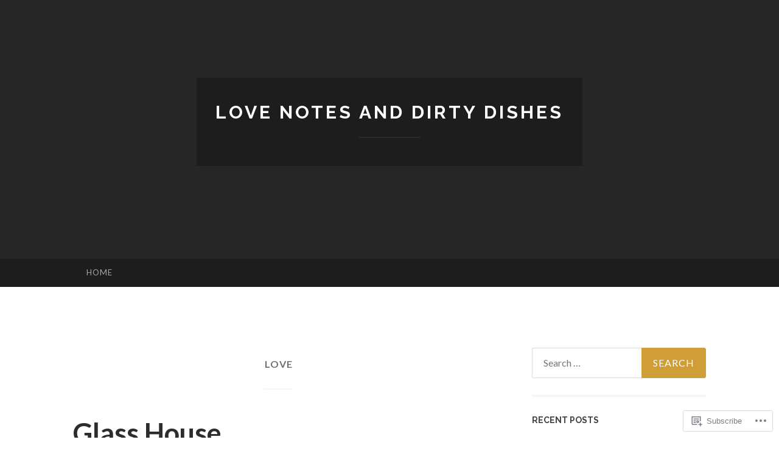

--- FILE ---
content_type: text/html; charset=UTF-8
request_url: https://lovenotesdirtydishes.com/tag/love/
body_size: 25094
content:
<!DOCTYPE html>
<html lang="en">
<head>
<meta charset="UTF-8">
<meta name="viewport" content="width=device-width, initial-scale=1">
<title>love | Love Notes and Dirty Dishes</title>
<link rel="profile" href="http://gmpg.org/xfn/11">
<link rel="pingback" href="https://lovenotesdirtydishes.com/xmlrpc.php">

<meta name='robots' content='max-image-preview:large' />
<meta name="google-site-verification" content="rtMLNITYJMKNAYkT-0acoMOKQH4ReLvdi8G0dYH1zg8" />

<!-- Async WordPress.com Remote Login -->
<script id="wpcom_remote_login_js">
var wpcom_remote_login_extra_auth = '';
function wpcom_remote_login_remove_dom_node_id( element_id ) {
	var dom_node = document.getElementById( element_id );
	if ( dom_node ) { dom_node.parentNode.removeChild( dom_node ); }
}
function wpcom_remote_login_remove_dom_node_classes( class_name ) {
	var dom_nodes = document.querySelectorAll( '.' + class_name );
	for ( var i = 0; i < dom_nodes.length; i++ ) {
		dom_nodes[ i ].parentNode.removeChild( dom_nodes[ i ] );
	}
}
function wpcom_remote_login_final_cleanup() {
	wpcom_remote_login_remove_dom_node_classes( "wpcom_remote_login_msg" );
	wpcom_remote_login_remove_dom_node_id( "wpcom_remote_login_key" );
	wpcom_remote_login_remove_dom_node_id( "wpcom_remote_login_validate" );
	wpcom_remote_login_remove_dom_node_id( "wpcom_remote_login_js" );
	wpcom_remote_login_remove_dom_node_id( "wpcom_request_access_iframe" );
	wpcom_remote_login_remove_dom_node_id( "wpcom_request_access_styles" );
}

// Watch for messages back from the remote login
window.addEventListener( "message", function( e ) {
	if ( e.origin === "https://r-login.wordpress.com" ) {
		var data = {};
		try {
			data = JSON.parse( e.data );
		} catch( e ) {
			wpcom_remote_login_final_cleanup();
			return;
		}

		if ( data.msg === 'LOGIN' ) {
			// Clean up the login check iframe
			wpcom_remote_login_remove_dom_node_id( "wpcom_remote_login_key" );

			var id_regex = new RegExp( /^[0-9]+$/ );
			var token_regex = new RegExp( /^.*|.*|.*$/ );
			if (
				token_regex.test( data.token )
				&& id_regex.test( data.wpcomid )
			) {
				// We have everything we need to ask for a login
				var script = document.createElement( "script" );
				script.setAttribute( "id", "wpcom_remote_login_validate" );
				script.src = '/remote-login.php?wpcom_remote_login=validate'
					+ '&wpcomid=' + data.wpcomid
					+ '&token=' + encodeURIComponent( data.token )
					+ '&host=' + window.location.protocol
					+ '//' + window.location.hostname
					+ '&postid=106'
					+ '&is_singular=';
				document.body.appendChild( script );
			}

			return;
		}

		// Safari ITP, not logged in, so redirect
		if ( data.msg === 'LOGIN-REDIRECT' ) {
			window.location = 'https://wordpress.com/log-in?redirect_to=' + window.location.href;
			return;
		}

		// Safari ITP, storage access failed, remove the request
		if ( data.msg === 'LOGIN-REMOVE' ) {
			var css_zap = 'html { -webkit-transition: margin-top 1s; transition: margin-top 1s; } /* 9001 */ html { margin-top: 0 !important; } * html body { margin-top: 0 !important; } @media screen and ( max-width: 782px ) { html { margin-top: 0 !important; } * html body { margin-top: 0 !important; } }';
			var style_zap = document.createElement( 'style' );
			style_zap.type = 'text/css';
			style_zap.appendChild( document.createTextNode( css_zap ) );
			document.body.appendChild( style_zap );

			var e = document.getElementById( 'wpcom_request_access_iframe' );
			e.parentNode.removeChild( e );

			document.cookie = 'wordpress_com_login_access=denied; path=/; max-age=31536000';

			return;
		}

		// Safari ITP
		if ( data.msg === 'REQUEST_ACCESS' ) {
			console.log( 'request access: safari' );

			// Check ITP iframe enable/disable knob
			if ( wpcom_remote_login_extra_auth !== 'safari_itp_iframe' ) {
				return;
			}

			// If we are in a "private window" there is no ITP.
			var private_window = false;
			try {
				var opendb = window.openDatabase( null, null, null, null );
			} catch( e ) {
				private_window = true;
			}

			if ( private_window ) {
				console.log( 'private window' );
				return;
			}

			var iframe = document.createElement( 'iframe' );
			iframe.id = 'wpcom_request_access_iframe';
			iframe.setAttribute( 'scrolling', 'no' );
			iframe.setAttribute( 'sandbox', 'allow-storage-access-by-user-activation allow-scripts allow-same-origin allow-top-navigation-by-user-activation' );
			iframe.src = 'https://r-login.wordpress.com/remote-login.php?wpcom_remote_login=request_access&origin=' + encodeURIComponent( data.origin ) + '&wpcomid=' + encodeURIComponent( data.wpcomid );

			var css = 'html { -webkit-transition: margin-top 1s; transition: margin-top 1s; } /* 9001 */ html { margin-top: 46px !important; } * html body { margin-top: 46px !important; } @media screen and ( max-width: 660px ) { html { margin-top: 71px !important; } * html body { margin-top: 71px !important; } #wpcom_request_access_iframe { display: block; height: 71px !important; } } #wpcom_request_access_iframe { border: 0px; height: 46px; position: fixed; top: 0; left: 0; width: 100%; min-width: 100%; z-index: 99999; background: #23282d; } ';

			var style = document.createElement( 'style' );
			style.type = 'text/css';
			style.id = 'wpcom_request_access_styles';
			style.appendChild( document.createTextNode( css ) );
			document.body.appendChild( style );

			document.body.appendChild( iframe );
		}

		if ( data.msg === 'DONE' ) {
			wpcom_remote_login_final_cleanup();
		}
	}
}, false );

// Inject the remote login iframe after the page has had a chance to load
// more critical resources
window.addEventListener( "DOMContentLoaded", function( e ) {
	var iframe = document.createElement( "iframe" );
	iframe.style.display = "none";
	iframe.setAttribute( "scrolling", "no" );
	iframe.setAttribute( "id", "wpcom_remote_login_key" );
	iframe.src = "https://r-login.wordpress.com/remote-login.php"
		+ "?wpcom_remote_login=key"
		+ "&origin=aHR0cHM6Ly9sb3Zlbm90ZXNkaXJ0eWRpc2hlcy5jb20%3D"
		+ "&wpcomid=71568270"
		+ "&time=" + Math.floor( Date.now() / 1000 );
	document.body.appendChild( iframe );
}, false );
</script>
<link rel='dns-prefetch' href='//s0.wp.com' />
<link rel='dns-prefetch' href='//fonts-api.wp.com' />
<link rel="alternate" type="application/rss+xml" title="Love Notes and Dirty Dishes &raquo; Feed" href="https://lovenotesdirtydishes.com/feed/" />
<link rel="alternate" type="application/rss+xml" title="Love Notes and Dirty Dishes &raquo; Comments Feed" href="https://lovenotesdirtydishes.com/comments/feed/" />
<link rel="alternate" type="application/rss+xml" title="Love Notes and Dirty Dishes &raquo; love Tag Feed" href="https://lovenotesdirtydishes.com/tag/love/feed/" />
	<script type="text/javascript">
		/* <![CDATA[ */
		function addLoadEvent(func) {
			var oldonload = window.onload;
			if (typeof window.onload != 'function') {
				window.onload = func;
			} else {
				window.onload = function () {
					oldonload();
					func();
				}
			}
		}
		/* ]]> */
	</script>
	<link crossorigin='anonymous' rel='stylesheet' id='all-css-0-1' href='/wp-content/mu-plugins/jetpack-plugin/sun/modules/infinite-scroll/infinity.css?m=1753279645i&cssminify=yes' type='text/css' media='all' />
<style id='wp-emoji-styles-inline-css'>

	img.wp-smiley, img.emoji {
		display: inline !important;
		border: none !important;
		box-shadow: none !important;
		height: 1em !important;
		width: 1em !important;
		margin: 0 0.07em !important;
		vertical-align: -0.1em !important;
		background: none !important;
		padding: 0 !important;
	}
/*# sourceURL=wp-emoji-styles-inline-css */
</style>
<link crossorigin='anonymous' rel='stylesheet' id='all-css-2-1' href='/wp-content/plugins/gutenberg-core/v22.2.0/build/styles/block-library/style.css?m=1764855221i&cssminify=yes' type='text/css' media='all' />
<style id='wp-block-library-inline-css'>
.has-text-align-justify {
	text-align:justify;
}
.has-text-align-justify{text-align:justify;}

/*# sourceURL=wp-block-library-inline-css */
</style><style id='wp-block-paragraph-inline-css'>
.is-small-text{font-size:.875em}.is-regular-text{font-size:1em}.is-large-text{font-size:2.25em}.is-larger-text{font-size:3em}.has-drop-cap:not(:focus):first-letter{float:left;font-size:8.4em;font-style:normal;font-weight:100;line-height:.68;margin:.05em .1em 0 0;text-transform:uppercase}body.rtl .has-drop-cap:not(:focus):first-letter{float:none;margin-left:.1em}p.has-drop-cap.has-background{overflow:hidden}:root :where(p.has-background){padding:1.25em 2.375em}:where(p.has-text-color:not(.has-link-color)) a{color:inherit}p.has-text-align-left[style*="writing-mode:vertical-lr"],p.has-text-align-right[style*="writing-mode:vertical-rl"]{rotate:180deg}
/*# sourceURL=/wp-content/plugins/gutenberg-core/v22.2.0/build/styles/block-library/paragraph/style.css */
</style>
<style id='wp-block-image-inline-css'>
.wp-block-image>a,.wp-block-image>figure>a{display:inline-block}.wp-block-image img{box-sizing:border-box;height:auto;max-width:100%;vertical-align:bottom}@media not (prefers-reduced-motion){.wp-block-image img.hide{visibility:hidden}.wp-block-image img.show{animation:show-content-image .4s}}.wp-block-image[style*=border-radius] img,.wp-block-image[style*=border-radius]>a{border-radius:inherit}.wp-block-image.has-custom-border img{box-sizing:border-box}.wp-block-image.aligncenter{text-align:center}.wp-block-image.alignfull>a,.wp-block-image.alignwide>a{width:100%}.wp-block-image.alignfull img,.wp-block-image.alignwide img{height:auto;width:100%}.wp-block-image .aligncenter,.wp-block-image .alignleft,.wp-block-image .alignright,.wp-block-image.aligncenter,.wp-block-image.alignleft,.wp-block-image.alignright{display:table}.wp-block-image .aligncenter>figcaption,.wp-block-image .alignleft>figcaption,.wp-block-image .alignright>figcaption,.wp-block-image.aligncenter>figcaption,.wp-block-image.alignleft>figcaption,.wp-block-image.alignright>figcaption{caption-side:bottom;display:table-caption}.wp-block-image .alignleft{float:left;margin:.5em 1em .5em 0}.wp-block-image .alignright{float:right;margin:.5em 0 .5em 1em}.wp-block-image .aligncenter{margin-left:auto;margin-right:auto}.wp-block-image :where(figcaption){margin-bottom:1em;margin-top:.5em}.wp-block-image.is-style-circle-mask img{border-radius:9999px}@supports ((-webkit-mask-image:none) or (mask-image:none)) or (-webkit-mask-image:none){.wp-block-image.is-style-circle-mask img{border-radius:0;-webkit-mask-image:url('data:image/svg+xml;utf8,<svg viewBox="0 0 100 100" xmlns="http://www.w3.org/2000/svg"><circle cx="50" cy="50" r="50"/></svg>');mask-image:url('data:image/svg+xml;utf8,<svg viewBox="0 0 100 100" xmlns="http://www.w3.org/2000/svg"><circle cx="50" cy="50" r="50"/></svg>');mask-mode:alpha;-webkit-mask-position:center;mask-position:center;-webkit-mask-repeat:no-repeat;mask-repeat:no-repeat;-webkit-mask-size:contain;mask-size:contain}}:root :where(.wp-block-image.is-style-rounded img,.wp-block-image .is-style-rounded img){border-radius:9999px}.wp-block-image figure{margin:0}.wp-lightbox-container{display:flex;flex-direction:column;position:relative}.wp-lightbox-container img{cursor:zoom-in}.wp-lightbox-container img:hover+button{opacity:1}.wp-lightbox-container button{align-items:center;backdrop-filter:blur(16px) saturate(180%);background-color:#5a5a5a40;border:none;border-radius:4px;cursor:zoom-in;display:flex;height:20px;justify-content:center;opacity:0;padding:0;position:absolute;right:16px;text-align:center;top:16px;width:20px;z-index:100}@media not (prefers-reduced-motion){.wp-lightbox-container button{transition:opacity .2s ease}}.wp-lightbox-container button:focus-visible{outline:3px auto #5a5a5a40;outline:3px auto -webkit-focus-ring-color;outline-offset:3px}.wp-lightbox-container button:hover{cursor:pointer;opacity:1}.wp-lightbox-container button:focus{opacity:1}.wp-lightbox-container button:focus,.wp-lightbox-container button:hover,.wp-lightbox-container button:not(:hover):not(:active):not(.has-background){background-color:#5a5a5a40;border:none}.wp-lightbox-overlay{box-sizing:border-box;cursor:zoom-out;height:100vh;left:0;overflow:hidden;position:fixed;top:0;visibility:hidden;width:100%;z-index:100000}.wp-lightbox-overlay .close-button{align-items:center;cursor:pointer;display:flex;justify-content:center;min-height:40px;min-width:40px;padding:0;position:absolute;right:calc(env(safe-area-inset-right) + 16px);top:calc(env(safe-area-inset-top) + 16px);z-index:5000000}.wp-lightbox-overlay .close-button:focus,.wp-lightbox-overlay .close-button:hover,.wp-lightbox-overlay .close-button:not(:hover):not(:active):not(.has-background){background:none;border:none}.wp-lightbox-overlay .lightbox-image-container{height:var(--wp--lightbox-container-height);left:50%;overflow:hidden;position:absolute;top:50%;transform:translate(-50%,-50%);transform-origin:top left;width:var(--wp--lightbox-container-width);z-index:9999999999}.wp-lightbox-overlay .wp-block-image{align-items:center;box-sizing:border-box;display:flex;height:100%;justify-content:center;margin:0;position:relative;transform-origin:0 0;width:100%;z-index:3000000}.wp-lightbox-overlay .wp-block-image img{height:var(--wp--lightbox-image-height);min-height:var(--wp--lightbox-image-height);min-width:var(--wp--lightbox-image-width);width:var(--wp--lightbox-image-width)}.wp-lightbox-overlay .wp-block-image figcaption{display:none}.wp-lightbox-overlay button{background:none;border:none}.wp-lightbox-overlay .scrim{background-color:#fff;height:100%;opacity:.9;position:absolute;width:100%;z-index:2000000}.wp-lightbox-overlay.active{visibility:visible}@media not (prefers-reduced-motion){.wp-lightbox-overlay.active{animation:turn-on-visibility .25s both}.wp-lightbox-overlay.active img{animation:turn-on-visibility .35s both}.wp-lightbox-overlay.show-closing-animation:not(.active){animation:turn-off-visibility .35s both}.wp-lightbox-overlay.show-closing-animation:not(.active) img{animation:turn-off-visibility .25s both}.wp-lightbox-overlay.zoom.active{animation:none;opacity:1;visibility:visible}.wp-lightbox-overlay.zoom.active .lightbox-image-container{animation:lightbox-zoom-in .4s}.wp-lightbox-overlay.zoom.active .lightbox-image-container img{animation:none}.wp-lightbox-overlay.zoom.active .scrim{animation:turn-on-visibility .4s forwards}.wp-lightbox-overlay.zoom.show-closing-animation:not(.active){animation:none}.wp-lightbox-overlay.zoom.show-closing-animation:not(.active) .lightbox-image-container{animation:lightbox-zoom-out .4s}.wp-lightbox-overlay.zoom.show-closing-animation:not(.active) .lightbox-image-container img{animation:none}.wp-lightbox-overlay.zoom.show-closing-animation:not(.active) .scrim{animation:turn-off-visibility .4s forwards}}@keyframes show-content-image{0%{visibility:hidden}99%{visibility:hidden}to{visibility:visible}}@keyframes turn-on-visibility{0%{opacity:0}to{opacity:1}}@keyframes turn-off-visibility{0%{opacity:1;visibility:visible}99%{opacity:0;visibility:visible}to{opacity:0;visibility:hidden}}@keyframes lightbox-zoom-in{0%{transform:translate(calc((-100vw + var(--wp--lightbox-scrollbar-width))/2 + var(--wp--lightbox-initial-left-position)),calc(-50vh + var(--wp--lightbox-initial-top-position))) scale(var(--wp--lightbox-scale))}to{transform:translate(-50%,-50%) scale(1)}}@keyframes lightbox-zoom-out{0%{transform:translate(-50%,-50%) scale(1);visibility:visible}99%{visibility:visible}to{transform:translate(calc((-100vw + var(--wp--lightbox-scrollbar-width))/2 + var(--wp--lightbox-initial-left-position)),calc(-50vh + var(--wp--lightbox-initial-top-position))) scale(var(--wp--lightbox-scale));visibility:hidden}}
/*# sourceURL=/wp-content/plugins/gutenberg-core/v22.2.0/build/styles/block-library/image/style.css */
</style>
<style id='global-styles-inline-css'>
:root{--wp--preset--aspect-ratio--square: 1;--wp--preset--aspect-ratio--4-3: 4/3;--wp--preset--aspect-ratio--3-4: 3/4;--wp--preset--aspect-ratio--3-2: 3/2;--wp--preset--aspect-ratio--2-3: 2/3;--wp--preset--aspect-ratio--16-9: 16/9;--wp--preset--aspect-ratio--9-16: 9/16;--wp--preset--color--black: #000000;--wp--preset--color--cyan-bluish-gray: #abb8c3;--wp--preset--color--white: #ffffff;--wp--preset--color--pale-pink: #f78da7;--wp--preset--color--vivid-red: #cf2e2e;--wp--preset--color--luminous-vivid-orange: #ff6900;--wp--preset--color--luminous-vivid-amber: #fcb900;--wp--preset--color--light-green-cyan: #7bdcb5;--wp--preset--color--vivid-green-cyan: #00d084;--wp--preset--color--pale-cyan-blue: #8ed1fc;--wp--preset--color--vivid-cyan-blue: #0693e3;--wp--preset--color--vivid-purple: #9b51e0;--wp--preset--gradient--vivid-cyan-blue-to-vivid-purple: linear-gradient(135deg,rgb(6,147,227) 0%,rgb(155,81,224) 100%);--wp--preset--gradient--light-green-cyan-to-vivid-green-cyan: linear-gradient(135deg,rgb(122,220,180) 0%,rgb(0,208,130) 100%);--wp--preset--gradient--luminous-vivid-amber-to-luminous-vivid-orange: linear-gradient(135deg,rgb(252,185,0) 0%,rgb(255,105,0) 100%);--wp--preset--gradient--luminous-vivid-orange-to-vivid-red: linear-gradient(135deg,rgb(255,105,0) 0%,rgb(207,46,46) 100%);--wp--preset--gradient--very-light-gray-to-cyan-bluish-gray: linear-gradient(135deg,rgb(238,238,238) 0%,rgb(169,184,195) 100%);--wp--preset--gradient--cool-to-warm-spectrum: linear-gradient(135deg,rgb(74,234,220) 0%,rgb(151,120,209) 20%,rgb(207,42,186) 40%,rgb(238,44,130) 60%,rgb(251,105,98) 80%,rgb(254,248,76) 100%);--wp--preset--gradient--blush-light-purple: linear-gradient(135deg,rgb(255,206,236) 0%,rgb(152,150,240) 100%);--wp--preset--gradient--blush-bordeaux: linear-gradient(135deg,rgb(254,205,165) 0%,rgb(254,45,45) 50%,rgb(107,0,62) 100%);--wp--preset--gradient--luminous-dusk: linear-gradient(135deg,rgb(255,203,112) 0%,rgb(199,81,192) 50%,rgb(65,88,208) 100%);--wp--preset--gradient--pale-ocean: linear-gradient(135deg,rgb(255,245,203) 0%,rgb(182,227,212) 50%,rgb(51,167,181) 100%);--wp--preset--gradient--electric-grass: linear-gradient(135deg,rgb(202,248,128) 0%,rgb(113,206,126) 100%);--wp--preset--gradient--midnight: linear-gradient(135deg,rgb(2,3,129) 0%,rgb(40,116,252) 100%);--wp--preset--font-size--small: 13px;--wp--preset--font-size--medium: 20px;--wp--preset--font-size--large: 36px;--wp--preset--font-size--x-large: 42px;--wp--preset--font-family--albert-sans: 'Albert Sans', sans-serif;--wp--preset--font-family--alegreya: Alegreya, serif;--wp--preset--font-family--arvo: Arvo, serif;--wp--preset--font-family--bodoni-moda: 'Bodoni Moda', serif;--wp--preset--font-family--bricolage-grotesque: 'Bricolage Grotesque', sans-serif;--wp--preset--font-family--cabin: Cabin, sans-serif;--wp--preset--font-family--chivo: Chivo, sans-serif;--wp--preset--font-family--commissioner: Commissioner, sans-serif;--wp--preset--font-family--cormorant: Cormorant, serif;--wp--preset--font-family--courier-prime: 'Courier Prime', monospace;--wp--preset--font-family--crimson-pro: 'Crimson Pro', serif;--wp--preset--font-family--dm-mono: 'DM Mono', monospace;--wp--preset--font-family--dm-sans: 'DM Sans', sans-serif;--wp--preset--font-family--dm-serif-display: 'DM Serif Display', serif;--wp--preset--font-family--domine: Domine, serif;--wp--preset--font-family--eb-garamond: 'EB Garamond', serif;--wp--preset--font-family--epilogue: Epilogue, sans-serif;--wp--preset--font-family--fahkwang: Fahkwang, sans-serif;--wp--preset--font-family--figtree: Figtree, sans-serif;--wp--preset--font-family--fira-sans: 'Fira Sans', sans-serif;--wp--preset--font-family--fjalla-one: 'Fjalla One', sans-serif;--wp--preset--font-family--fraunces: Fraunces, serif;--wp--preset--font-family--gabarito: Gabarito, system-ui;--wp--preset--font-family--ibm-plex-mono: 'IBM Plex Mono', monospace;--wp--preset--font-family--ibm-plex-sans: 'IBM Plex Sans', sans-serif;--wp--preset--font-family--ibarra-real-nova: 'Ibarra Real Nova', serif;--wp--preset--font-family--instrument-serif: 'Instrument Serif', serif;--wp--preset--font-family--inter: Inter, sans-serif;--wp--preset--font-family--josefin-sans: 'Josefin Sans', sans-serif;--wp--preset--font-family--jost: Jost, sans-serif;--wp--preset--font-family--libre-baskerville: 'Libre Baskerville', serif;--wp--preset--font-family--libre-franklin: 'Libre Franklin', sans-serif;--wp--preset--font-family--literata: Literata, serif;--wp--preset--font-family--lora: Lora, serif;--wp--preset--font-family--merriweather: Merriweather, serif;--wp--preset--font-family--montserrat: Montserrat, sans-serif;--wp--preset--font-family--newsreader: Newsreader, serif;--wp--preset--font-family--noto-sans-mono: 'Noto Sans Mono', sans-serif;--wp--preset--font-family--nunito: Nunito, sans-serif;--wp--preset--font-family--open-sans: 'Open Sans', sans-serif;--wp--preset--font-family--overpass: Overpass, sans-serif;--wp--preset--font-family--pt-serif: 'PT Serif', serif;--wp--preset--font-family--petrona: Petrona, serif;--wp--preset--font-family--piazzolla: Piazzolla, serif;--wp--preset--font-family--playfair-display: 'Playfair Display', serif;--wp--preset--font-family--plus-jakarta-sans: 'Plus Jakarta Sans', sans-serif;--wp--preset--font-family--poppins: Poppins, sans-serif;--wp--preset--font-family--raleway: Raleway, sans-serif;--wp--preset--font-family--roboto: Roboto, sans-serif;--wp--preset--font-family--roboto-slab: 'Roboto Slab', serif;--wp--preset--font-family--rubik: Rubik, sans-serif;--wp--preset--font-family--rufina: Rufina, serif;--wp--preset--font-family--sora: Sora, sans-serif;--wp--preset--font-family--source-sans-3: 'Source Sans 3', sans-serif;--wp--preset--font-family--source-serif-4: 'Source Serif 4', serif;--wp--preset--font-family--space-mono: 'Space Mono', monospace;--wp--preset--font-family--syne: Syne, sans-serif;--wp--preset--font-family--texturina: Texturina, serif;--wp--preset--font-family--urbanist: Urbanist, sans-serif;--wp--preset--font-family--work-sans: 'Work Sans', sans-serif;--wp--preset--spacing--20: 0.44rem;--wp--preset--spacing--30: 0.67rem;--wp--preset--spacing--40: 1rem;--wp--preset--spacing--50: 1.5rem;--wp--preset--spacing--60: 2.25rem;--wp--preset--spacing--70: 3.38rem;--wp--preset--spacing--80: 5.06rem;--wp--preset--shadow--natural: 6px 6px 9px rgba(0, 0, 0, 0.2);--wp--preset--shadow--deep: 12px 12px 50px rgba(0, 0, 0, 0.4);--wp--preset--shadow--sharp: 6px 6px 0px rgba(0, 0, 0, 0.2);--wp--preset--shadow--outlined: 6px 6px 0px -3px rgb(255, 255, 255), 6px 6px rgb(0, 0, 0);--wp--preset--shadow--crisp: 6px 6px 0px rgb(0, 0, 0);}:where(.is-layout-flex){gap: 0.5em;}:where(.is-layout-grid){gap: 0.5em;}body .is-layout-flex{display: flex;}.is-layout-flex{flex-wrap: wrap;align-items: center;}.is-layout-flex > :is(*, div){margin: 0;}body .is-layout-grid{display: grid;}.is-layout-grid > :is(*, div){margin: 0;}:where(.wp-block-columns.is-layout-flex){gap: 2em;}:where(.wp-block-columns.is-layout-grid){gap: 2em;}:where(.wp-block-post-template.is-layout-flex){gap: 1.25em;}:where(.wp-block-post-template.is-layout-grid){gap: 1.25em;}.has-black-color{color: var(--wp--preset--color--black) !important;}.has-cyan-bluish-gray-color{color: var(--wp--preset--color--cyan-bluish-gray) !important;}.has-white-color{color: var(--wp--preset--color--white) !important;}.has-pale-pink-color{color: var(--wp--preset--color--pale-pink) !important;}.has-vivid-red-color{color: var(--wp--preset--color--vivid-red) !important;}.has-luminous-vivid-orange-color{color: var(--wp--preset--color--luminous-vivid-orange) !important;}.has-luminous-vivid-amber-color{color: var(--wp--preset--color--luminous-vivid-amber) !important;}.has-light-green-cyan-color{color: var(--wp--preset--color--light-green-cyan) !important;}.has-vivid-green-cyan-color{color: var(--wp--preset--color--vivid-green-cyan) !important;}.has-pale-cyan-blue-color{color: var(--wp--preset--color--pale-cyan-blue) !important;}.has-vivid-cyan-blue-color{color: var(--wp--preset--color--vivid-cyan-blue) !important;}.has-vivid-purple-color{color: var(--wp--preset--color--vivid-purple) !important;}.has-black-background-color{background-color: var(--wp--preset--color--black) !important;}.has-cyan-bluish-gray-background-color{background-color: var(--wp--preset--color--cyan-bluish-gray) !important;}.has-white-background-color{background-color: var(--wp--preset--color--white) !important;}.has-pale-pink-background-color{background-color: var(--wp--preset--color--pale-pink) !important;}.has-vivid-red-background-color{background-color: var(--wp--preset--color--vivid-red) !important;}.has-luminous-vivid-orange-background-color{background-color: var(--wp--preset--color--luminous-vivid-orange) !important;}.has-luminous-vivid-amber-background-color{background-color: var(--wp--preset--color--luminous-vivid-amber) !important;}.has-light-green-cyan-background-color{background-color: var(--wp--preset--color--light-green-cyan) !important;}.has-vivid-green-cyan-background-color{background-color: var(--wp--preset--color--vivid-green-cyan) !important;}.has-pale-cyan-blue-background-color{background-color: var(--wp--preset--color--pale-cyan-blue) !important;}.has-vivid-cyan-blue-background-color{background-color: var(--wp--preset--color--vivid-cyan-blue) !important;}.has-vivid-purple-background-color{background-color: var(--wp--preset--color--vivid-purple) !important;}.has-black-border-color{border-color: var(--wp--preset--color--black) !important;}.has-cyan-bluish-gray-border-color{border-color: var(--wp--preset--color--cyan-bluish-gray) !important;}.has-white-border-color{border-color: var(--wp--preset--color--white) !important;}.has-pale-pink-border-color{border-color: var(--wp--preset--color--pale-pink) !important;}.has-vivid-red-border-color{border-color: var(--wp--preset--color--vivid-red) !important;}.has-luminous-vivid-orange-border-color{border-color: var(--wp--preset--color--luminous-vivid-orange) !important;}.has-luminous-vivid-amber-border-color{border-color: var(--wp--preset--color--luminous-vivid-amber) !important;}.has-light-green-cyan-border-color{border-color: var(--wp--preset--color--light-green-cyan) !important;}.has-vivid-green-cyan-border-color{border-color: var(--wp--preset--color--vivid-green-cyan) !important;}.has-pale-cyan-blue-border-color{border-color: var(--wp--preset--color--pale-cyan-blue) !important;}.has-vivid-cyan-blue-border-color{border-color: var(--wp--preset--color--vivid-cyan-blue) !important;}.has-vivid-purple-border-color{border-color: var(--wp--preset--color--vivid-purple) !important;}.has-vivid-cyan-blue-to-vivid-purple-gradient-background{background: var(--wp--preset--gradient--vivid-cyan-blue-to-vivid-purple) !important;}.has-light-green-cyan-to-vivid-green-cyan-gradient-background{background: var(--wp--preset--gradient--light-green-cyan-to-vivid-green-cyan) !important;}.has-luminous-vivid-amber-to-luminous-vivid-orange-gradient-background{background: var(--wp--preset--gradient--luminous-vivid-amber-to-luminous-vivid-orange) !important;}.has-luminous-vivid-orange-to-vivid-red-gradient-background{background: var(--wp--preset--gradient--luminous-vivid-orange-to-vivid-red) !important;}.has-very-light-gray-to-cyan-bluish-gray-gradient-background{background: var(--wp--preset--gradient--very-light-gray-to-cyan-bluish-gray) !important;}.has-cool-to-warm-spectrum-gradient-background{background: var(--wp--preset--gradient--cool-to-warm-spectrum) !important;}.has-blush-light-purple-gradient-background{background: var(--wp--preset--gradient--blush-light-purple) !important;}.has-blush-bordeaux-gradient-background{background: var(--wp--preset--gradient--blush-bordeaux) !important;}.has-luminous-dusk-gradient-background{background: var(--wp--preset--gradient--luminous-dusk) !important;}.has-pale-ocean-gradient-background{background: var(--wp--preset--gradient--pale-ocean) !important;}.has-electric-grass-gradient-background{background: var(--wp--preset--gradient--electric-grass) !important;}.has-midnight-gradient-background{background: var(--wp--preset--gradient--midnight) !important;}.has-small-font-size{font-size: var(--wp--preset--font-size--small) !important;}.has-medium-font-size{font-size: var(--wp--preset--font-size--medium) !important;}.has-large-font-size{font-size: var(--wp--preset--font-size--large) !important;}.has-x-large-font-size{font-size: var(--wp--preset--font-size--x-large) !important;}.has-albert-sans-font-family{font-family: var(--wp--preset--font-family--albert-sans) !important;}.has-alegreya-font-family{font-family: var(--wp--preset--font-family--alegreya) !important;}.has-arvo-font-family{font-family: var(--wp--preset--font-family--arvo) !important;}.has-bodoni-moda-font-family{font-family: var(--wp--preset--font-family--bodoni-moda) !important;}.has-bricolage-grotesque-font-family{font-family: var(--wp--preset--font-family--bricolage-grotesque) !important;}.has-cabin-font-family{font-family: var(--wp--preset--font-family--cabin) !important;}.has-chivo-font-family{font-family: var(--wp--preset--font-family--chivo) !important;}.has-commissioner-font-family{font-family: var(--wp--preset--font-family--commissioner) !important;}.has-cormorant-font-family{font-family: var(--wp--preset--font-family--cormorant) !important;}.has-courier-prime-font-family{font-family: var(--wp--preset--font-family--courier-prime) !important;}.has-crimson-pro-font-family{font-family: var(--wp--preset--font-family--crimson-pro) !important;}.has-dm-mono-font-family{font-family: var(--wp--preset--font-family--dm-mono) !important;}.has-dm-sans-font-family{font-family: var(--wp--preset--font-family--dm-sans) !important;}.has-dm-serif-display-font-family{font-family: var(--wp--preset--font-family--dm-serif-display) !important;}.has-domine-font-family{font-family: var(--wp--preset--font-family--domine) !important;}.has-eb-garamond-font-family{font-family: var(--wp--preset--font-family--eb-garamond) !important;}.has-epilogue-font-family{font-family: var(--wp--preset--font-family--epilogue) !important;}.has-fahkwang-font-family{font-family: var(--wp--preset--font-family--fahkwang) !important;}.has-figtree-font-family{font-family: var(--wp--preset--font-family--figtree) !important;}.has-fira-sans-font-family{font-family: var(--wp--preset--font-family--fira-sans) !important;}.has-fjalla-one-font-family{font-family: var(--wp--preset--font-family--fjalla-one) !important;}.has-fraunces-font-family{font-family: var(--wp--preset--font-family--fraunces) !important;}.has-gabarito-font-family{font-family: var(--wp--preset--font-family--gabarito) !important;}.has-ibm-plex-mono-font-family{font-family: var(--wp--preset--font-family--ibm-plex-mono) !important;}.has-ibm-plex-sans-font-family{font-family: var(--wp--preset--font-family--ibm-plex-sans) !important;}.has-ibarra-real-nova-font-family{font-family: var(--wp--preset--font-family--ibarra-real-nova) !important;}.has-instrument-serif-font-family{font-family: var(--wp--preset--font-family--instrument-serif) !important;}.has-inter-font-family{font-family: var(--wp--preset--font-family--inter) !important;}.has-josefin-sans-font-family{font-family: var(--wp--preset--font-family--josefin-sans) !important;}.has-jost-font-family{font-family: var(--wp--preset--font-family--jost) !important;}.has-libre-baskerville-font-family{font-family: var(--wp--preset--font-family--libre-baskerville) !important;}.has-libre-franklin-font-family{font-family: var(--wp--preset--font-family--libre-franklin) !important;}.has-literata-font-family{font-family: var(--wp--preset--font-family--literata) !important;}.has-lora-font-family{font-family: var(--wp--preset--font-family--lora) !important;}.has-merriweather-font-family{font-family: var(--wp--preset--font-family--merriweather) !important;}.has-montserrat-font-family{font-family: var(--wp--preset--font-family--montserrat) !important;}.has-newsreader-font-family{font-family: var(--wp--preset--font-family--newsreader) !important;}.has-noto-sans-mono-font-family{font-family: var(--wp--preset--font-family--noto-sans-mono) !important;}.has-nunito-font-family{font-family: var(--wp--preset--font-family--nunito) !important;}.has-open-sans-font-family{font-family: var(--wp--preset--font-family--open-sans) !important;}.has-overpass-font-family{font-family: var(--wp--preset--font-family--overpass) !important;}.has-pt-serif-font-family{font-family: var(--wp--preset--font-family--pt-serif) !important;}.has-petrona-font-family{font-family: var(--wp--preset--font-family--petrona) !important;}.has-piazzolla-font-family{font-family: var(--wp--preset--font-family--piazzolla) !important;}.has-playfair-display-font-family{font-family: var(--wp--preset--font-family--playfair-display) !important;}.has-plus-jakarta-sans-font-family{font-family: var(--wp--preset--font-family--plus-jakarta-sans) !important;}.has-poppins-font-family{font-family: var(--wp--preset--font-family--poppins) !important;}.has-raleway-font-family{font-family: var(--wp--preset--font-family--raleway) !important;}.has-roboto-font-family{font-family: var(--wp--preset--font-family--roboto) !important;}.has-roboto-slab-font-family{font-family: var(--wp--preset--font-family--roboto-slab) !important;}.has-rubik-font-family{font-family: var(--wp--preset--font-family--rubik) !important;}.has-rufina-font-family{font-family: var(--wp--preset--font-family--rufina) !important;}.has-sora-font-family{font-family: var(--wp--preset--font-family--sora) !important;}.has-source-sans-3-font-family{font-family: var(--wp--preset--font-family--source-sans-3) !important;}.has-source-serif-4-font-family{font-family: var(--wp--preset--font-family--source-serif-4) !important;}.has-space-mono-font-family{font-family: var(--wp--preset--font-family--space-mono) !important;}.has-syne-font-family{font-family: var(--wp--preset--font-family--syne) !important;}.has-texturina-font-family{font-family: var(--wp--preset--font-family--texturina) !important;}.has-urbanist-font-family{font-family: var(--wp--preset--font-family--urbanist) !important;}.has-work-sans-font-family{font-family: var(--wp--preset--font-family--work-sans) !important;}
/*# sourceURL=global-styles-inline-css */
</style>

<style id='classic-theme-styles-inline-css'>
/*! This file is auto-generated */
.wp-block-button__link{color:#fff;background-color:#32373c;border-radius:9999px;box-shadow:none;text-decoration:none;padding:calc(.667em + 2px) calc(1.333em + 2px);font-size:1.125em}.wp-block-file__button{background:#32373c;color:#fff;text-decoration:none}
/*# sourceURL=/wp-includes/css/classic-themes.min.css */
</style>
<link crossorigin='anonymous' rel='stylesheet' id='all-css-4-1' href='/_static/??-eJx9jEEOAiEQBD/kQECjeDC+ZWEnijIwYWA3/l72op689KFTVXplCCU3zE1z6reYRYfiUwlP0VYZpwxIJE4IFRd10HOU9iFA2iuhCiI7/ROiDt9WxfETT20jCOc4YUIa2D9t5eGA91xRBMZS7ATtPkTZvCtdzNEZt7f2fHq8Afl7R7w=&cssminify=yes' type='text/css' media='all' />
<link rel='stylesheet' id='hemingway-rewritten-fonts-css' href='https://fonts-api.wp.com/css?family=Raleway%3A400%2C300%2C700%7CLato%3A400%2C700%2C400italic%2C700italic&#038;subset=latin%2Clatin-ext' media='all' />
<link crossorigin='anonymous' rel='stylesheet' id='all-css-6-1' href='/_static/??-eJyFjtEKwjAMRX/IGsbUPYmfIl2JNbNNS9NS9vd24sNEmW/3kJzLhRqVCZyRM+Q7ehSIZYSWiG3Vs0pYE+V2B8mzw70R2cFK8kVFVyyxwIQ5avN4M0hhuBIbsMiYqAnyO351/hmydL7GqBpN8FuTEo4u2BYttK8VbkkWg3LB6EyBP0DdnKa0qBd/7oZTPxyHrj9MT3f6epw=&cssminify=yes' type='text/css' media='all' />
<link crossorigin='anonymous' rel='stylesheet' id='print-css-7-1' href='/wp-content/mu-plugins/global-print/global-print.css?m=1465851035i&cssminify=yes' type='text/css' media='print' />
<style id='jetpack-global-styles-frontend-style-inline-css'>
:root { --font-headings: unset; --font-base: unset; --font-headings-default: -apple-system,BlinkMacSystemFont,"Segoe UI",Roboto,Oxygen-Sans,Ubuntu,Cantarell,"Helvetica Neue",sans-serif; --font-base-default: -apple-system,BlinkMacSystemFont,"Segoe UI",Roboto,Oxygen-Sans,Ubuntu,Cantarell,"Helvetica Neue",sans-serif;}
/*# sourceURL=jetpack-global-styles-frontend-style-inline-css */
</style>
<link crossorigin='anonymous' rel='stylesheet' id='all-css-10-1' href='/wp-content/themes/h4/global.css?m=1420737423i&cssminify=yes' type='text/css' media='all' />
<script type="text/javascript" id="wpcom-actionbar-placeholder-js-extra">
/* <![CDATA[ */
var actionbardata = {"siteID":"71568270","postID":"0","siteURL":"https://lovenotesdirtydishes.com","xhrURL":"https://lovenotesdirtydishes.com/wp-admin/admin-ajax.php","nonce":"a1fa0fa1af","isLoggedIn":"","statusMessage":"","subsEmailDefault":"instantly","proxyScriptUrl":"https://s0.wp.com/wp-content/js/wpcom-proxy-request.js?m=1513050504i&amp;ver=20211021","i18n":{"followedText":"New posts from this site will now appear in your \u003Ca href=\"https://wordpress.com/reader\"\u003EReader\u003C/a\u003E","foldBar":"Collapse this bar","unfoldBar":"Expand this bar","shortLinkCopied":"Shortlink copied to clipboard."}};
//# sourceURL=wpcom-actionbar-placeholder-js-extra
/* ]]> */
</script>
<script type="text/javascript" id="jetpack-mu-wpcom-settings-js-before">
/* <![CDATA[ */
var JETPACK_MU_WPCOM_SETTINGS = {"assetsUrl":"https://s0.wp.com/wp-content/mu-plugins/jetpack-mu-wpcom-plugin/sun/jetpack_vendor/automattic/jetpack-mu-wpcom/src/build/"};
//# sourceURL=jetpack-mu-wpcom-settings-js-before
/* ]]> */
</script>
<script crossorigin='anonymous' type='text/javascript'  src='/wp-content/js/rlt-proxy.js?m=1720530689i'></script>
<script type="text/javascript" id="rlt-proxy-js-after">
/* <![CDATA[ */
	rltInitialize( {"token":null,"iframeOrigins":["https:\/\/widgets.wp.com"]} );
//# sourceURL=rlt-proxy-js-after
/* ]]> */
</script>
<link rel="EditURI" type="application/rsd+xml" title="RSD" href="https://lovenotesdirtydishes.wordpress.com/xmlrpc.php?rsd" />
<meta name="generator" content="WordPress.com" />

<!-- Jetpack Open Graph Tags -->
<meta property="og:type" content="website" />
<meta property="og:title" content="love &#8211; Love Notes and Dirty Dishes" />
<meta property="og:url" content="https://lovenotesdirtydishes.com/tag/love/" />
<meta property="og:site_name" content="Love Notes and Dirty Dishes" />
<meta property="og:image" content="https://lovenotesdirtydishes.com/wp-content/uploads/2017/11/03e23768-5e9b-4be8-880a-4571e05ea09a.jpg?w=200" />
<meta property="og:image:width" content="200" />
<meta property="og:image:height" content="200" />
<meta property="og:image:alt" content="" />
<meta property="og:locale" content="en_US" />
<meta name="twitter:creator" content="@chazthoward" />
<meta name="twitter:site" content="@chazthoward" />

<!-- End Jetpack Open Graph Tags -->
<link rel='openid.server' href='https://lovenotesdirtydishes.com/?openidserver=1' />
<link rel='openid.delegate' href='https://lovenotesdirtydishes.com/' />
<link rel="search" type="application/opensearchdescription+xml" href="https://lovenotesdirtydishes.com/osd.xml" title="Love Notes and Dirty Dishes" />
<link rel="search" type="application/opensearchdescription+xml" href="https://s1.wp.com/opensearch.xml" title="WordPress.com" />
<style type="text/css">.recentcomments a{display:inline !important;padding:0 !important;margin:0 !important;}</style>		<style type="text/css">
			.recentcomments a {
				display: inline !important;
				padding: 0 !important;
				margin: 0 !important;
			}

			table.recentcommentsavatartop img.avatar, table.recentcommentsavatarend img.avatar {
				border: 0px;
				margin: 0;
			}

			table.recentcommentsavatartop a, table.recentcommentsavatarend a {
				border: 0px !important;
				background-color: transparent !important;
			}

			td.recentcommentsavatarend, td.recentcommentsavatartop {
				padding: 0px 0px 1px 0px;
				margin: 0px;
			}

			td.recentcommentstextend {
				border: none !important;
				padding: 0px 0px 2px 10px;
			}

			.rtl td.recentcommentstextend {
				padding: 0px 10px 2px 0px;
			}

			td.recentcommentstexttop {
				border: none;
				padding: 0px 0px 0px 10px;
			}

			.rtl td.recentcommentstexttop {
				padding: 0px 10px 0px 0px;
			}
		</style>
		<meta name="description" content="Posts about love written by Love Notes and Dirty Dishes" />
<style type="text/css" id="custom-colors-css">.comment-metadata a { color: #6D6D6D;}
.sep { color: #6D6D6D;}
th,td { border-color: #dddddd;}
th,td { border-color: rgba( 221, 221, 221, 0.5 );}
.format-aside .entry-content, blockquote, pre { background-color: #eeeeee;}
.format-aside .entry-content, blockquote, pre { background-color: rgba( 238, 238, 238, 0.2 );}
input[type="text"],input[type="email"],input[type="url"],input[type="password"],input[type="search"],textareali > article.comment,.hentry,.widget ul li,.widget,.site-main .comment-navigation, .site-main .paging-navigation, .site-main .post-navigation,.comment-list > li:first-child > article.comment:first-child,.page-title { border-color: #eeeeee;}
input[type="text"],input[type="email"],input[type="url"],input[type="password"],input[type="search"],textareali > article.comment,.hentry,.widget ul li,.widget,.site-main .comment-navigation, .site-main .paging-navigation, .site-main .post-navigation,.comment-list > li:first-child > article.comment:first-child,.page-title { border-color: rgba( 238, 238, 238, 0.5 );}
.site-title a, .site-title a:visited, #secondary button, #secondary input[type="button"], #secondary input[type="reset"], #secondary input[type="submit"] { color: #FFFFFF;}
.entry-tags a,.entry-tags a:visited { color: #6D6D6D;}
.entry-tags a:hover { color: #353535;}
.featured-image .flag { color: #353535;}
.site-footer button, .site-footer input[type="button"], .site-footer input[type="reset"], .site-footer input[type="submit"], .widget_search .search-submit { color: #353535;}
.site-footer button:hover, .site-footer input[type="button"]:hover, .site-footer input[type="reset"]:hover, .site-footer input[type="submit"]:hover, .widget_search .search-submit:hover { color: #353535;}
button:hover, input[type="button"]:hover, input[type="reset"]:hover, input[type="submit"]:hover { color: #353535;}
#header-search .search-submit { color: #353535;}
address { background-color: #f1f1f1;}
address { background-color: rgba( 241, 241, 241, 0.2 );}
.entry-content table tbody > tr:nth-child(odd) > td { background-color: #f9f9f9;}
.entry-content table tbody > tr:nth-child(odd) > td { background-color: rgba( 249, 249, 249, 0.2 );}
blockquote { color: #000000;}
.entry-title, .entry-title a,.entry-title a:visited,.comments-title { color: #2D2D2D;}
.format-quote .entry-content { background-color: #262626;}
.format-quote .entry-content { background-color: rgba( 38, 38, 38, 0.2 );}
body, button, input, textarea { color: #444444;}
.widget-title, th { color: #444444;}
.comment-author a,.comment-author a:visited { color: #444444;}
mark, ins { color: #444444;}
.widget { color: #555555;}
.jetpack-recipe { border-color: #666666;}
.jetpack-recipe { border-color: rgba( 102, 102, 102, 0.3 );}
blockquote cite { color: #666666;}
.entry-tags a,.entry-tags a:visited { background-color: #767676;}
.entry-tags a,.entry-tags a:visited { background-color: rgba( 118, 118, 118, 0.4 );}
.entry-tags a:after { border-right-color: #767676;}
.entry-tags a:after { border-right-color: rgba( 118, 118, 118, 0.4 );}
.entry-categories:before { color: #6D6D6D;}
.wp-caption-text { color: #6D6D6D;}
.entry-meta, .entry-meta a,.entry-meta a:visited,.page-title,.no-comments { color: #6D6D6D;}
body,#infinite-footer .container,.entry-tags a:before { background-color: #ffffff;}
.site-footer button, .site-footer input[type="button"], .site-footer input[type="reset"], .site-footer input[type="submit"], .widget_search .search-submit { background-color: #cf9e38;}
button:hover, input[type="button"]:hover, input[type="reset"]:hover, input[type="submit"]:hover { background-color: #cf9e38;}
.widget_search .search-submit { border-color: #cf9e38;}
.site-footer button:hover, .site-footer input[type="button"]:hover, .site-footer input[type="reset"]:hover, .site-footer input[type="submit"]:hover, .widget_search .search-submit:hover { background-color: #AC8329;}
.widget_search .search-submit:hover { border-color: #AC8329;}
.featured-image .flag { background-color: #cf9e38;}
.jetpack-recipe-title { border-color: #cf9e38;}
.entry-tags a:hover { background-color: #cf9e38;}
.entry-tags a:hover:after { border-right-color: #cf9e38;}
#header-search .search-submit { border-color: #cf9e38;}
#header-search .search-submit { background-color: #cf9e38;}
#header-search .search-submit:hover { background-color: #AC8329;}
#header-search .search-submit:hover { border-color: #AC8329;}
a,a:visited,a:hover,a:focus,a:active,.entry-title a:hover { color: #8B681C;}
.site-title a:hover,.site-title a:focus { color: #CF9E38;}
.site-footer a,.site-footer a:visited,.site-footer a:hover,.site-footer a:focus,.site-footer a:active { color: #CF9E38;}
.widget-areas a,.widget-areas a:visited,.widget-areas a:hover,.widget-areas a:focus,.widget-areas a:active { color: #CF9E38;}
#tertiary .widget_eventbrite .eb-calendar-widget .event-list li a:link .eb-event-list-title,
			#tertiary .widget_eventbrite .eb-calendar-widget .event-list li a:visited .eb-event-list-title,
			#tertiary .widget_eventbrite .eb-calendar-widget .calendar .current-month,
			#tertiary .widget_eventbrite .eb-calendar-widget .event-paging,
			#tertiary .widget_eventbrite th { color: #CF9E38;}
</style>
<link rel="icon" href="https://lovenotesdirtydishes.com/wp-content/uploads/2017/11/03e23768-5e9b-4be8-880a-4571e05ea09a.jpg?w=32" sizes="32x32" />
<link rel="icon" href="https://lovenotesdirtydishes.com/wp-content/uploads/2017/11/03e23768-5e9b-4be8-880a-4571e05ea09a.jpg?w=192" sizes="192x192" />
<link rel="apple-touch-icon" href="https://lovenotesdirtydishes.com/wp-content/uploads/2017/11/03e23768-5e9b-4be8-880a-4571e05ea09a.jpg?w=180" />
<meta name="msapplication-TileImage" content="https://lovenotesdirtydishes.com/wp-content/uploads/2017/11/03e23768-5e9b-4be8-880a-4571e05ea09a.jpg?w=270" />
<link crossorigin='anonymous' rel='stylesheet' id='all-css-0-3' href='/_static/??-eJydzNEKwjAMheEXsoapc+xCfBSpWRjd0rQ0DWNvL8LmpYiX/+HwwZIdJqkkFaK5zDYGUZioZo/z1qAm8AiC8OSEs4IuIVM5ouoBfgZiGoxJAX1JpsSfzz786dXANLjRM1NZv9Xbv8db07XnU9dfL+30AlHOX2M=&cssminify=yes' type='text/css' media='all' />
</head>

<body class="archive tag tag-love tag-3785 wp-theme-pubhemingway-rewritten customizer-styles-applied jetpack-reblog-enabled custom-colors">
<div id="page" class="hfeed site">

	<header id="masthead" class="site-header" role="banner">
		<div class="site-header-image">
			<div class="site-branding-wrapper">
				<div class="site-branding">
					<h1 class="site-title"><a href="https://lovenotesdirtydishes.com/" rel="home">Love Notes and Dirty Dishes</a></h1>
					<h2 class="site-description"></h2>
				</div>
			</div>
		</div>
	</header><!-- #masthead -->
	<nav id="site-navigation" class="main-navigation clear" role="navigation">
		<button class="menu-toggle" aria-controls="primary-menu" aria-expanded="false"><span class="screen-reader-text">Menu</span></button>
		<a class="skip-link screen-reader-text" href="#content">Skip to content</a>

		<div id="primary-menu" class="menu"><ul>
<li ><a href="https://lovenotesdirtydishes.com/">Home</a></li></ul></div>
		<div id="header-search-toggle">
			<span class="screen-reader-text">Search</span>
		</div>
		<div id="header-search">
			<form role="search" method="get" class="search-form" action="https://lovenotesdirtydishes.com/">
				<label>
					<span class="screen-reader-text">Search for:</span>
					<input type="search" class="search-field" placeholder="Search &hellip;" value="" name="s" />
				</label>
				<input type="submit" class="search-submit" value="Search" />
			</form>		</div>
	</nav><!-- #site-navigation -->
	<div id="content" class="site-content">

	<section id="primary" class="content-area">
		<main id="main" class="site-main" role="main">

		
			<header class="page-header">
				<h1 class="page-title">
					love				</h1>
							</header><!-- .page-header -->

						
				
<article id="post-106" class="post-106 post type-post status-publish format-standard hentry category-poetry-2 category-uncategorized tag-abuse tag-love tag-love-notes tag-notes tag-poem tag-poetry">
	<header class="entry-header">
							<h1 class="entry-title"><a href="https://lovenotesdirtydishes.com/2025/07/03/glass-house/" rel="bookmark">Glass House</a></h1>						<div class="entry-meta">
			<span class="posted-on"><a href="https://lovenotesdirtydishes.com/2025/07/03/glass-house/" rel="bookmark"><time class="entry-date published" datetime="2025-07-03T11:58:34-04:00">July 3, 2025</time><time class="updated" datetime="2025-07-03T11:59:39-04:00">July 3, 2025</time></a></span><span class="byline"><span class="sep"> / </span><span class="author vcard"><a class="url fn n" href="https://lovenotesdirtydishes.com/author/lovenotesdirtydishes/">Love Notes and Dirty Dishes</a></span></span>						<span class="comments-link"><span class="sep"> / </span><a href="https://lovenotesdirtydishes.com/2025/07/03/glass-house/#respond">Leave a comment</a></span>
								</div><!-- .entry-meta -->
			</header><!-- .entry-header -->

		<div class="entry-content">
		<p>When you walked away<br />
Left me alone<br />
High pitch screeches in our home</p>
<p>Another lie<br />
Just another alibi<br />
Pinned against the window<br />
I feel gross inside</p>
<p>In the darkest of a night<br />
Swallowed whole&#8230; a spec of light</p>
<p><img data-attachment-id="2951" data-permalink="https://lovenotesdirtydishes.com/2025/07/03/glass-house/20211029_1942412763906859556762725/" data-orig-file="https://lovenotesdirtydishes.com/wp-content/uploads/2014/08/20211029_1942412763906859556762725.jpg" data-orig-size="1512,2016" data-comments-opened="1" data-image-meta="{&quot;aperture&quot;:&quot;1.5&quot;,&quot;credit&quot;:&quot;&quot;,&quot;camera&quot;:&quot;SM-G970U1&quot;,&quot;caption&quot;:&quot;&quot;,&quot;created_timestamp&quot;:&quot;1635536561&quot;,&quot;copyright&quot;:&quot;&quot;,&quot;focal_length&quot;:&quot;4.3&quot;,&quot;iso&quot;:&quot;500&quot;,&quot;shutter_speed&quot;:&quot;0.025641025641026&quot;,&quot;title&quot;:&quot;&quot;,&quot;orientation&quot;:&quot;1&quot;,&quot;latitude&quot;:&quot;43.0878322&quot;,&quot;longitude&quot;:&quot;-77.6150109&quot;}" data-image-title="20211029_1942412763906859556762725" data-image-description="" data-image-caption="" data-medium-file="https://lovenotesdirtydishes.com/wp-content/uploads/2014/08/20211029_1942412763906859556762725.jpg?w=225" data-large-file="https://lovenotesdirtydishes.com/wp-content/uploads/2014/08/20211029_1942412763906859556762725.jpg?w=676" src="https://lovenotesdirtydishes.com/wp-content/uploads/2014/08/20211029_1942412763906859556762725.jpg" class="wp-image-2951 alignnone size-full" width="1512" height="2016" srcset="https://lovenotesdirtydishes.com/wp-content/uploads/2014/08/20211029_1942412763906859556762725.jpg 1512w, https://lovenotesdirtydishes.com/wp-content/uploads/2014/08/20211029_1942412763906859556762725.jpg?w=113&amp;h=150 113w, https://lovenotesdirtydishes.com/wp-content/uploads/2014/08/20211029_1942412763906859556762725.jpg?w=225&amp;h=300 225w, https://lovenotesdirtydishes.com/wp-content/uploads/2014/08/20211029_1942412763906859556762725.jpg?w=768&amp;h=1024 768w, https://lovenotesdirtydishes.com/wp-content/uploads/2014/08/20211029_1942412763906859556762725.jpg?w=1440&amp;h=1920 1440w" sizes="(max-width: 1512px) 100vw, 1512px"></p>
			</div><!-- .entry-content -->
	</article><!-- #post-## -->

			
				
<article id="post-2950" class="post-2950 post type-post status-publish format-standard hentry category-haikus category-poetry-2 tag-dirty-dishes tag-food tag-haiku tag-love tag-love-notes tag-poem tag-poetry">
	<header class="entry-header">
							<h1 class="entry-title"><a href="https://lovenotesdirtydishes.com/2025/07/03/what-calls/" rel="bookmark">What calls</a></h1>						<div class="entry-meta">
			<span class="posted-on"><a href="https://lovenotesdirtydishes.com/2025/07/03/what-calls/" rel="bookmark"><time class="entry-date published" datetime="2025-07-03T11:47:15-04:00">July 3, 2025</time></a></span><span class="byline"><span class="sep"> / </span><span class="author vcard"><a class="url fn n" href="https://lovenotesdirtydishes.com/author/lovenotesdirtydishes/">Love Notes and Dirty Dishes</a></span></span>						<span class="comments-link"><span class="sep"> / </span><a href="https://lovenotesdirtydishes.com/2025/07/03/what-calls/#respond">Leave a comment</a></span>
								</div><!-- .entry-meta -->
			</header><!-- .entry-header -->

		<div class="entry-content">
		
<p>I took some me time</p>



<p>To run away from what calls</p>



<p>On my return home </p>



<figure class="wp-block-image size-large"><img data-attachment-id="2949" data-permalink="https://lovenotesdirtydishes.com/2025/07/03/what-calls/20211029_1921253847672156273895530/" data-orig-file="https://lovenotesdirtydishes.com/wp-content/uploads/2025/07/20211029_1921253847672156273895530.jpg" data-orig-size="1512,2016" data-comments-opened="1" data-image-meta="{&quot;aperture&quot;:&quot;1.5&quot;,&quot;credit&quot;:&quot;&quot;,&quot;camera&quot;:&quot;SM-G970U1&quot;,&quot;caption&quot;:&quot;&quot;,&quot;created_timestamp&quot;:&quot;1635535285&quot;,&quot;copyright&quot;:&quot;&quot;,&quot;focal_length&quot;:&quot;4.3&quot;,&quot;iso&quot;:&quot;500&quot;,&quot;shutter_speed&quot;:&quot;0.025641025641026&quot;,&quot;title&quot;:&quot;&quot;,&quot;orientation&quot;:&quot;1&quot;,&quot;latitude&quot;:&quot;43.087839799722&quot;,&quot;longitude&quot;:&quot;-77.6150089&quot;}" data-image-title="20211029_1921253847672156273895530" data-image-description="" data-image-caption="" data-medium-file="https://lovenotesdirtydishes.com/wp-content/uploads/2025/07/20211029_1921253847672156273895530.jpg?w=225" data-large-file="https://lovenotesdirtydishes.com/wp-content/uploads/2025/07/20211029_1921253847672156273895530.jpg?w=676" width="768" height="1024" src="https://lovenotesdirtydishes.com/wp-content/uploads/2025/07/20211029_1921253847672156273895530.jpg?w=768" alt="" class="wp-image-2949" srcset="https://lovenotesdirtydishes.com/wp-content/uploads/2025/07/20211029_1921253847672156273895530.jpg?w=768 768w, https://lovenotesdirtydishes.com/wp-content/uploads/2025/07/20211029_1921253847672156273895530.jpg?w=113 113w, https://lovenotesdirtydishes.com/wp-content/uploads/2025/07/20211029_1921253847672156273895530.jpg?w=225 225w, https://lovenotesdirtydishes.com/wp-content/uploads/2025/07/20211029_1921253847672156273895530.jpg?w=1440 1440w, https://lovenotesdirtydishes.com/wp-content/uploads/2025/07/20211029_1921253847672156273895530.jpg 1512w" sizes="(max-width: 768px) 100vw, 768px" /></figure>
			</div><!-- .entry-content -->
	</article><!-- #post-## -->

			
				
<article id="post-2904" class="post-2904 post type-post status-publish format-standard hentry category-haikus category-poetry-2 tag-dirtydishes tag-food tag-love tag-love-notes">
	<header class="entry-header">
							<h1 class="entry-title"><a href="https://lovenotesdirtydishes.com/2021/10/27/brunched/" rel="bookmark">Brunched</a></h1>						<div class="entry-meta">
			<span class="posted-on"><a href="https://lovenotesdirtydishes.com/2021/10/27/brunched/" rel="bookmark"><time class="entry-date published" datetime="2021-10-27T15:01:06-04:00">October 27, 2021</time><time class="updated" datetime="2021-10-27T15:02:17-04:00">October 27, 2021</time></a></span><span class="byline"><span class="sep"> / </span><span class="author vcard"><a class="url fn n" href="https://lovenotesdirtydishes.com/author/lovenotesdirtydishes/">Love Notes and Dirty Dishes</a></span></span>						<span class="comments-link"><span class="sep"> / </span><a href="https://lovenotesdirtydishes.com/2021/10/27/brunched/#respond">Leave a comment</a></span>
								</div><!-- .entry-meta -->
			</header><!-- .entry-header -->

		<div class="entry-content">
		
<p>Mimosa in deep</p>



<p>French toast and barbecue beef </p>



<p>Coconut and dazed </p>



<figure class="wp-block-image size-large"><img data-attachment-id="2907" data-permalink="https://lovenotesdirtydishes.com/2021/10/27/brunched/wordswag_16353612261163453718828247938788/" data-orig-file="https://lovenotesdirtydishes.com/wp-content/uploads/2021/10/wordswag_16353612261163453718828247938788.png" data-orig-size="2048,2048" data-comments-opened="1" data-image-meta="{&quot;aperture&quot;:&quot;0&quot;,&quot;credit&quot;:&quot;&quot;,&quot;camera&quot;:&quot;&quot;,&quot;caption&quot;:&quot;&quot;,&quot;created_timestamp&quot;:&quot;0&quot;,&quot;copyright&quot;:&quot;&quot;,&quot;focal_length&quot;:&quot;0&quot;,&quot;iso&quot;:&quot;0&quot;,&quot;shutter_speed&quot;:&quot;0&quot;,&quot;title&quot;:&quot;&quot;,&quot;orientation&quot;:&quot;0&quot;}" data-image-title="wordswag_16353612261163453718828247938788" data-image-description="" data-image-caption="" data-medium-file="https://lovenotesdirtydishes.com/wp-content/uploads/2021/10/wordswag_16353612261163453718828247938788.png?w=300" data-large-file="https://lovenotesdirtydishes.com/wp-content/uploads/2021/10/wordswag_16353612261163453718828247938788.png?w=676" width="1024" height="1024" src="https://lovenotesdirtydishes.com/wp-content/uploads/2021/10/wordswag_16353612261163453718828247938788.png?w=1024" alt="" class="wp-image-2907" srcset="https://lovenotesdirtydishes.com/wp-content/uploads/2021/10/wordswag_16353612261163453718828247938788.png?w=1024 1024w, https://lovenotesdirtydishes.com/wp-content/uploads/2021/10/wordswag_16353612261163453718828247938788.png 2048w, https://lovenotesdirtydishes.com/wp-content/uploads/2021/10/wordswag_16353612261163453718828247938788.png?w=150 150w, https://lovenotesdirtydishes.com/wp-content/uploads/2021/10/wordswag_16353612261163453718828247938788.png?w=300 300w, https://lovenotesdirtydishes.com/wp-content/uploads/2021/10/wordswag_16353612261163453718828247938788.png?w=768 768w, https://lovenotesdirtydishes.com/wp-content/uploads/2021/10/wordswag_16353612261163453718828247938788.png?w=1440 1440w" sizes="(max-width: 1024px) 100vw, 1024px" /></figure>
			</div><!-- .entry-content -->
	</article><!-- #post-## -->

			
				
<article id="post-2894" class="post-2894 post type-post status-publish format-standard hentry category-haikus category-poetry-2 tag-dirty-dishes tag-fairy-tales tag-life tag-love tag-love-notes">
	<header class="entry-header">
							<h1 class="entry-title"><a href="https://lovenotesdirtydishes.com/2021/07/28/fairy-tales/" rel="bookmark">Fairy Tales</a></h1>						<div class="entry-meta">
			<span class="posted-on"><a href="https://lovenotesdirtydishes.com/2021/07/28/fairy-tales/" rel="bookmark"><time class="entry-date published" datetime="2021-07-28T08:23:33-04:00">July 28, 2021</time><time class="updated" datetime="2021-07-28T08:24:01-04:00">July 28, 2021</time></a></span><span class="byline"><span class="sep"> / </span><span class="author vcard"><a class="url fn n" href="https://lovenotesdirtydishes.com/author/lovenotesdirtydishes/">Love Notes and Dirty Dishes</a></span></span>						<span class="comments-link"><span class="sep"> / </span><a href="https://lovenotesdirtydishes.com/2021/07/28/fairy-tales/#respond">Leave a comment</a></span>
								</div><!-- .entry-meta -->
			</header><!-- .entry-header -->

		<div class="entry-content">
		
<p>One thing is certain </p>



<p>Fairy tales do not exist </p>



<p>But I still believe </p>



<figure class="wp-block-image size-large"><img data-attachment-id="2895" data-permalink="https://lovenotesdirtydishes.com/2021/07/28/fairy-tales/wordswag_16274749215916741583281734162073/" data-orig-file="https://lovenotesdirtydishes.com/wp-content/uploads/2021/07/wordswag_16274749215916741583281734162073.png" data-orig-size="2048,2048" data-comments-opened="1" data-image-meta="{&quot;aperture&quot;:&quot;0&quot;,&quot;credit&quot;:&quot;&quot;,&quot;camera&quot;:&quot;&quot;,&quot;caption&quot;:&quot;&quot;,&quot;created_timestamp&quot;:&quot;0&quot;,&quot;copyright&quot;:&quot;&quot;,&quot;focal_length&quot;:&quot;0&quot;,&quot;iso&quot;:&quot;0&quot;,&quot;shutter_speed&quot;:&quot;0&quot;,&quot;title&quot;:&quot;&quot;,&quot;orientation&quot;:&quot;0&quot;}" data-image-title="wordswag_16274749215916741583281734162073.png" data-image-description="" data-image-caption="" data-medium-file="https://lovenotesdirtydishes.com/wp-content/uploads/2021/07/wordswag_16274749215916741583281734162073.png?w=300" data-large-file="https://lovenotesdirtydishes.com/wp-content/uploads/2021/07/wordswag_16274749215916741583281734162073.png?w=676" loading="lazy" width="1024" height="1024" src="https://lovenotesdirtydishes.com/wp-content/uploads/2021/07/wordswag_16274749215916741583281734162073.png?w=1024" alt="" class="wp-image-2895" srcset="https://lovenotesdirtydishes.com/wp-content/uploads/2021/07/wordswag_16274749215916741583281734162073.png?w=1024 1024w, https://lovenotesdirtydishes.com/wp-content/uploads/2021/07/wordswag_16274749215916741583281734162073.png 2048w, https://lovenotesdirtydishes.com/wp-content/uploads/2021/07/wordswag_16274749215916741583281734162073.png?w=150 150w, https://lovenotesdirtydishes.com/wp-content/uploads/2021/07/wordswag_16274749215916741583281734162073.png?w=300 300w, https://lovenotesdirtydishes.com/wp-content/uploads/2021/07/wordswag_16274749215916741583281734162073.png?w=768 768w, https://lovenotesdirtydishes.com/wp-content/uploads/2021/07/wordswag_16274749215916741583281734162073.png?w=1440 1440w" sizes="(max-width: 1024px) 100vw, 1024px" /></figure>
			</div><!-- .entry-content -->
	</article><!-- #post-## -->

			
				
<article id="post-2860" class="post-2860 post type-post status-publish format-standard hentry category-haikus category-poetry-2 tag-feelings tag-love tag-love-notes">
	<header class="entry-header">
							<h1 class="entry-title"><a href="https://lovenotesdirtydishes.com/2020/12/21/for-now/" rel="bookmark">For now</a></h1>						<div class="entry-meta">
			<span class="posted-on"><a href="https://lovenotesdirtydishes.com/2020/12/21/for-now/" rel="bookmark"><time class="entry-date published" datetime="2020-12-21T20:08:58-05:00">December 21, 2020</time><time class="updated" datetime="2020-12-21T20:09:03-05:00">December 21, 2020</time></a></span><span class="byline"><span class="sep"> / </span><span class="author vcard"><a class="url fn n" href="https://lovenotesdirtydishes.com/author/lovenotesdirtydishes/">Love Notes and Dirty Dishes</a></span></span>						<span class="comments-link"><span class="sep"> / </span><a href="https://lovenotesdirtydishes.com/2020/12/21/for-now/#respond">Leave a comment</a></span>
								</div><!-- .entry-meta -->
			</header><!-- .entry-header -->

		<div class="entry-content">
		<p>I&#8217;m ok for now<br>Been fighting off these feelings <br>For no real reason <br><br><img data-attachment-id="2862" data-permalink="https://lovenotesdirtydishes.com/2020/12/21/for-now/wordswag_16085992925066897130728162087201/" data-orig-file="https://lovenotesdirtydishes.com/wp-content/uploads/2020/12/wordswag_16085992925066897130728162087201.png" data-orig-size="2048,2048" data-comments-opened="1" data-image-meta="{&quot;aperture&quot;:&quot;0&quot;,&quot;credit&quot;:&quot;&quot;,&quot;camera&quot;:&quot;&quot;,&quot;caption&quot;:&quot;&quot;,&quot;created_timestamp&quot;:&quot;0&quot;,&quot;copyright&quot;:&quot;&quot;,&quot;focal_length&quot;:&quot;0&quot;,&quot;iso&quot;:&quot;0&quot;,&quot;shutter_speed&quot;:&quot;0&quot;,&quot;title&quot;:&quot;&quot;,&quot;orientation&quot;:&quot;0&quot;}" data-image-title="wordswag_16085992925066897130728162087201.png" data-image-description="" data-image-caption="" data-medium-file="https://lovenotesdirtydishes.com/wp-content/uploads/2020/12/wordswag_16085992925066897130728162087201.png?w=300" data-large-file="https://lovenotesdirtydishes.com/wp-content/uploads/2020/12/wordswag_16085992925066897130728162087201.png?w=676" loading="lazy" src="https://lovenotesdirtydishes.com/wp-content/uploads/2020/12/wordswag_16085992925066897130728162087201.png" class="wp-image-2862 alignnone size-full" width="2048" height="2048" srcset="https://lovenotesdirtydishes.com/wp-content/uploads/2020/12/wordswag_16085992925066897130728162087201.png 2048w, https://lovenotesdirtydishes.com/wp-content/uploads/2020/12/wordswag_16085992925066897130728162087201.png?w=150&amp;h=150 150w, https://lovenotesdirtydishes.com/wp-content/uploads/2020/12/wordswag_16085992925066897130728162087201.png?w=300&amp;h=300 300w, https://lovenotesdirtydishes.com/wp-content/uploads/2020/12/wordswag_16085992925066897130728162087201.png?w=768&amp;h=768 768w, https://lovenotesdirtydishes.com/wp-content/uploads/2020/12/wordswag_16085992925066897130728162087201.png?w=1024&amp;h=1024 1024w, https://lovenotesdirtydishes.com/wp-content/uploads/2020/12/wordswag_16085992925066897130728162087201.png?w=1440&amp;h=1440 1440w" sizes="(max-width: 2048px) 100vw, 2048px" /></p>			</div><!-- .entry-content -->
	</article><!-- #post-## -->

			
				
<article id="post-2852" class="post-2852 post type-post status-publish format-standard hentry category-haikus category-poetry-2 tag-love tag-love-notes tag-understood">
	<header class="entry-header">
							<h1 class="entry-title"><a href="https://lovenotesdirtydishes.com/2020/12/03/loved-and-necessary/" rel="bookmark">Loved and Necessary</a></h1>						<div class="entry-meta">
			<span class="posted-on"><a href="https://lovenotesdirtydishes.com/2020/12/03/loved-and-necessary/" rel="bookmark"><time class="entry-date published" datetime="2020-12-03T08:02:08-05:00">December 3, 2020</time><time class="updated" datetime="2020-12-03T08:02:39-05:00">December 3, 2020</time></a></span><span class="byline"><span class="sep"> / </span><span class="author vcard"><a class="url fn n" href="https://lovenotesdirtydishes.com/author/lovenotesdirtydishes/">Love Notes and Dirty Dishes</a></span></span>						<span class="comments-link"><span class="sep"> / </span><a href="https://lovenotesdirtydishes.com/2020/12/03/loved-and-necessary/#respond">Leave a comment</a></span>
								</div><!-- .entry-meta -->
			</header><!-- .entry-header -->

		<div class="entry-content">
		<p>She wanted to feel</p>
<p>Loved and deeply understood</p>
<p>Not necessary</p>
<p><img data-attachment-id="2855" data-permalink="https://lovenotesdirtydishes.com/2020/12/03/loved-and-necessary/wordswag_16070004747388950268266376231649/" data-orig-file="https://lovenotesdirtydishes.com/wp-content/uploads/2020/12/wordswag_16070004747388950268266376231649.png" data-orig-size="2048,2048" data-comments-opened="1" data-image-meta="{&quot;aperture&quot;:&quot;0&quot;,&quot;credit&quot;:&quot;&quot;,&quot;camera&quot;:&quot;&quot;,&quot;caption&quot;:&quot;&quot;,&quot;created_timestamp&quot;:&quot;0&quot;,&quot;copyright&quot;:&quot;&quot;,&quot;focal_length&quot;:&quot;0&quot;,&quot;iso&quot;:&quot;0&quot;,&quot;shutter_speed&quot;:&quot;0&quot;,&quot;title&quot;:&quot;&quot;,&quot;orientation&quot;:&quot;0&quot;}" data-image-title="wordswag_16070004747388950268266376231649.png" data-image-description="" data-image-caption="" data-medium-file="https://lovenotesdirtydishes.com/wp-content/uploads/2020/12/wordswag_16070004747388950268266376231649.png?w=300" data-large-file="https://lovenotesdirtydishes.com/wp-content/uploads/2020/12/wordswag_16070004747388950268266376231649.png?w=676" loading="lazy" src="https://lovenotesdirtydishes.com/wp-content/uploads/2020/12/wordswag_16070004747388950268266376231649.png" class="wp-image-2855 alignnone size-full" width="2048" height="2048" srcset="https://lovenotesdirtydishes.com/wp-content/uploads/2020/12/wordswag_16070004747388950268266376231649.png 2048w, https://lovenotesdirtydishes.com/wp-content/uploads/2020/12/wordswag_16070004747388950268266376231649.png?w=150&amp;h=150 150w, https://lovenotesdirtydishes.com/wp-content/uploads/2020/12/wordswag_16070004747388950268266376231649.png?w=300&amp;h=300 300w, https://lovenotesdirtydishes.com/wp-content/uploads/2020/12/wordswag_16070004747388950268266376231649.png?w=768&amp;h=768 768w, https://lovenotesdirtydishes.com/wp-content/uploads/2020/12/wordswag_16070004747388950268266376231649.png?w=1024&amp;h=1024 1024w, https://lovenotesdirtydishes.com/wp-content/uploads/2020/12/wordswag_16070004747388950268266376231649.png?w=1440&amp;h=1440 1440w" sizes="(max-width: 2048px) 100vw, 2048px"></p>
			</div><!-- .entry-content -->
	</article><!-- #post-## -->

			
				
<article id="post-2692" class="post-2692 post type-post status-publish format-standard hentry category-haikus category-poetry-2 tag-glitter tag-love tag-poem tag-poetry">
	<header class="entry-header">
							<h1 class="entry-title"><a href="https://lovenotesdirtydishes.com/2020/11/29/glitter-2/" rel="bookmark">Glitter</a></h1>						<div class="entry-meta">
			<span class="posted-on"><a href="https://lovenotesdirtydishes.com/2020/11/29/glitter-2/" rel="bookmark"><time class="entry-date published" datetime="2020-11-29T09:08:40-05:00">November 29, 2020</time><time class="updated" datetime="2020-11-29T09:08:42-05:00">November 29, 2020</time></a></span><span class="byline"><span class="sep"> / </span><span class="author vcard"><a class="url fn n" href="https://lovenotesdirtydishes.com/author/lovenotesdirtydishes/">Love Notes and Dirty Dishes</a></span></span>						<span class="comments-link"><span class="sep"> / </span><a href="https://lovenotesdirtydishes.com/2020/11/29/glitter-2/#comments">1 Comment</a></span>
								</div><!-- .entry-meta -->
			</header><!-- .entry-header -->

		<div class="entry-content">
		<p>Once the glitter fades</p>
<p>And summer turns to winter</p>
<p>Will our love still shine?</p>
<p><img data-attachment-id="2850" data-permalink="https://lovenotesdirtydishes.com/2020/11/29/glitter-2/wordswag_16066588661896035885368000638974/" data-orig-file="https://lovenotesdirtydishes.com/wp-content/uploads/2020/05/wordswag_16066588661896035885368000638974.png" data-orig-size="2048,2048" data-comments-opened="1" data-image-meta="{&quot;aperture&quot;:&quot;0&quot;,&quot;credit&quot;:&quot;&quot;,&quot;camera&quot;:&quot;&quot;,&quot;caption&quot;:&quot;&quot;,&quot;created_timestamp&quot;:&quot;0&quot;,&quot;copyright&quot;:&quot;&quot;,&quot;focal_length&quot;:&quot;0&quot;,&quot;iso&quot;:&quot;0&quot;,&quot;shutter_speed&quot;:&quot;0&quot;,&quot;title&quot;:&quot;&quot;,&quot;orientation&quot;:&quot;0&quot;}" data-image-title="wordswag_16066588661896035885368000638974.png" data-image-description="" data-image-caption="" data-medium-file="https://lovenotesdirtydishes.com/wp-content/uploads/2020/05/wordswag_16066588661896035885368000638974.png?w=300" data-large-file="https://lovenotesdirtydishes.com/wp-content/uploads/2020/05/wordswag_16066588661896035885368000638974.png?w=676" loading="lazy" src="https://lovenotesdirtydishes.com/wp-content/uploads/2020/05/wordswag_16066588661896035885368000638974.png" class="wp-image-2850 alignnone size-full" width="2048" height="2048" srcset="https://lovenotesdirtydishes.com/wp-content/uploads/2020/05/wordswag_16066588661896035885368000638974.png 2048w, https://lovenotesdirtydishes.com/wp-content/uploads/2020/05/wordswag_16066588661896035885368000638974.png?w=150&amp;h=150 150w, https://lovenotesdirtydishes.com/wp-content/uploads/2020/05/wordswag_16066588661896035885368000638974.png?w=300&amp;h=300 300w, https://lovenotesdirtydishes.com/wp-content/uploads/2020/05/wordswag_16066588661896035885368000638974.png?w=768&amp;h=768 768w, https://lovenotesdirtydishes.com/wp-content/uploads/2020/05/wordswag_16066588661896035885368000638974.png?w=1024&amp;h=1024 1024w, https://lovenotesdirtydishes.com/wp-content/uploads/2020/05/wordswag_16066588661896035885368000638974.png?w=1440&amp;h=1440 1440w" sizes="(max-width: 2048px) 100vw, 2048px"></p>
			</div><!-- .entry-content -->
	</article><!-- #post-## -->

			
				
<article id="post-2696" class="post-2696 post type-post status-publish format-standard hentry category-haikus category-poetry-2 tag-love tag-love-notes tag-video-games">
	<header class="entry-header">
							<h1 class="entry-title"><a href="https://lovenotesdirtydishes.com/2020/10/11/video-games-2/" rel="bookmark">Video Games</a></h1>						<div class="entry-meta">
			<span class="posted-on"><a href="https://lovenotesdirtydishes.com/2020/10/11/video-games-2/" rel="bookmark"><time class="entry-date published" datetime="2020-10-11T14:21:38-04:00">October 11, 2020</time><time class="updated" datetime="2020-10-11T14:21:39-04:00">October 11, 2020</time></a></span><span class="byline"><span class="sep"> / </span><span class="author vcard"><a class="url fn n" href="https://lovenotesdirtydishes.com/author/lovenotesdirtydishes/">Love Notes and Dirty Dishes</a></span></span>						<span class="comments-link"><span class="sep"> / </span><a href="https://lovenotesdirtydishes.com/2020/10/11/video-games-2/#respond">Leave a comment</a></span>
								</div><!-- .entry-meta -->
			</header><!-- .entry-header -->

		<div class="entry-content">
		<p>Tetris and oatmeal</p>
<p>Almond milk and cinnamon</p>
<p>Wrapped in bed with you</p>
<p><img data-attachment-id="2833" data-permalink="https://lovenotesdirtydishes.com/2020/10/11/video-games-2/wordswag_16024404462585245314313745584486/" data-orig-file="https://lovenotesdirtydishes.com/wp-content/uploads/2020/10/wordswag_16024404462585245314313745584486.png" data-orig-size="2048,2048" data-comments-opened="1" data-image-meta="{&quot;aperture&quot;:&quot;0&quot;,&quot;credit&quot;:&quot;&quot;,&quot;camera&quot;:&quot;&quot;,&quot;caption&quot;:&quot;&quot;,&quot;created_timestamp&quot;:&quot;0&quot;,&quot;copyright&quot;:&quot;&quot;,&quot;focal_length&quot;:&quot;0&quot;,&quot;iso&quot;:&quot;0&quot;,&quot;shutter_speed&quot;:&quot;0&quot;,&quot;title&quot;:&quot;&quot;,&quot;orientation&quot;:&quot;0&quot;}" data-image-title="wordswag_16024404462585245314313745584486.png" data-image-description="" data-image-caption="" data-medium-file="https://lovenotesdirtydishes.com/wp-content/uploads/2020/10/wordswag_16024404462585245314313745584486.png?w=300" data-large-file="https://lovenotesdirtydishes.com/wp-content/uploads/2020/10/wordswag_16024404462585245314313745584486.png?w=676" loading="lazy" src="https://lovenotesdirtydishes.com/wp-content/uploads/2020/10/wordswag_16024404462585245314313745584486.png" class="wp-image-2833 alignnone size-full" width="2048" height="2048" srcset="https://lovenotesdirtydishes.com/wp-content/uploads/2020/10/wordswag_16024404462585245314313745584486.png 2048w, https://lovenotesdirtydishes.com/wp-content/uploads/2020/10/wordswag_16024404462585245314313745584486.png?w=150&amp;h=150 150w, https://lovenotesdirtydishes.com/wp-content/uploads/2020/10/wordswag_16024404462585245314313745584486.png?w=300&amp;h=300 300w, https://lovenotesdirtydishes.com/wp-content/uploads/2020/10/wordswag_16024404462585245314313745584486.png?w=768&amp;h=768 768w, https://lovenotesdirtydishes.com/wp-content/uploads/2020/10/wordswag_16024404462585245314313745584486.png?w=1024&amp;h=1024 1024w, https://lovenotesdirtydishes.com/wp-content/uploads/2020/10/wordswag_16024404462585245314313745584486.png?w=1440&amp;h=1440 1440w" sizes="(max-width: 2048px) 100vw, 2048px"></p>
			</div><!-- .entry-content -->
	</article><!-- #post-## -->

			
				
<article id="post-2826" class="post-2826 post type-post status-publish format-standard hentry category-haikus category-poetry-2 tag-love tag-love-notes tag-skin">
	<header class="entry-header">
							<h1 class="entry-title"><a href="https://lovenotesdirtydishes.com/2020/10/10/skin/" rel="bookmark">Skin</a></h1>						<div class="entry-meta">
			<span class="posted-on"><a href="https://lovenotesdirtydishes.com/2020/10/10/skin/" rel="bookmark"><time class="entry-date published" datetime="2020-10-10T20:59:35-04:00">October 10, 2020</time><time class="updated" datetime="2020-10-10T21:00:19-04:00">October 10, 2020</time></a></span><span class="byline"><span class="sep"> / </span><span class="author vcard"><a class="url fn n" href="https://lovenotesdirtydishes.com/author/lovenotesdirtydishes/">Love Notes and Dirty Dishes</a></span></span>						<span class="comments-link"><span class="sep"> / </span><a href="https://lovenotesdirtydishes.com/2020/10/10/skin/#respond">Leave a comment</a></span>
								</div><!-- .entry-meta -->
			</header><!-- .entry-header -->

		<div class="entry-content">
		
<p>Peeled back my skin to</p>



<p>See if I could fit into </p>



<p>Your expectations </p>



<figure class="wp-block-image size-large"><img data-attachment-id="2828" data-permalink="https://lovenotesdirtydishes.com/2020/10/10/skin/wordswag_16023779403331139444667197217099/" data-orig-file="https://lovenotesdirtydishes.com/wp-content/uploads/2020/10/wordswag_16023779403331139444667197217099.png" data-orig-size="2048,2048" data-comments-opened="1" data-image-meta="{&quot;aperture&quot;:&quot;0&quot;,&quot;credit&quot;:&quot;&quot;,&quot;camera&quot;:&quot;&quot;,&quot;caption&quot;:&quot;&quot;,&quot;created_timestamp&quot;:&quot;0&quot;,&quot;copyright&quot;:&quot;&quot;,&quot;focal_length&quot;:&quot;0&quot;,&quot;iso&quot;:&quot;0&quot;,&quot;shutter_speed&quot;:&quot;0&quot;,&quot;title&quot;:&quot;&quot;,&quot;orientation&quot;:&quot;0&quot;}" data-image-title="wordswag_16023779403331139444667197217099.png" data-image-description="" data-image-caption="" data-medium-file="https://lovenotesdirtydishes.com/wp-content/uploads/2020/10/wordswag_16023779403331139444667197217099.png?w=300" data-large-file="https://lovenotesdirtydishes.com/wp-content/uploads/2020/10/wordswag_16023779403331139444667197217099.png?w=676" loading="lazy" width="1024" height="1024" src="https://lovenotesdirtydishes.com/wp-content/uploads/2020/10/wordswag_16023779403331139444667197217099.png?w=1024" alt="" class="wp-image-2828" srcset="https://lovenotesdirtydishes.com/wp-content/uploads/2020/10/wordswag_16023779403331139444667197217099.png?w=1024 1024w, https://lovenotesdirtydishes.com/wp-content/uploads/2020/10/wordswag_16023779403331139444667197217099.png 2048w, https://lovenotesdirtydishes.com/wp-content/uploads/2020/10/wordswag_16023779403331139444667197217099.png?w=150 150w, https://lovenotesdirtydishes.com/wp-content/uploads/2020/10/wordswag_16023779403331139444667197217099.png?w=300 300w, https://lovenotesdirtydishes.com/wp-content/uploads/2020/10/wordswag_16023779403331139444667197217099.png?w=768 768w, https://lovenotesdirtydishes.com/wp-content/uploads/2020/10/wordswag_16023779403331139444667197217099.png?w=1440 1440w" sizes="(max-width: 1024px) 100vw, 1024px" /></figure>
			</div><!-- .entry-content -->
	</article><!-- #post-## -->

			
				
<article id="post-2703" class="post-2703 post type-post status-publish format-standard hentry category-haikus category-poetry-2 tag-fire tag-love tag-love-notes">
	<header class="entry-header">
							<h1 class="entry-title"><a href="https://lovenotesdirtydishes.com/2020/10/10/volcanic-ride/" rel="bookmark">Volcanic Ride</a></h1>						<div class="entry-meta">
			<span class="posted-on"><a href="https://lovenotesdirtydishes.com/2020/10/10/volcanic-ride/" rel="bookmark"><time class="entry-date published" datetime="2020-10-10T11:09:05-04:00">October 10, 2020</time><time class="updated" datetime="2020-10-10T11:10:22-04:00">October 10, 2020</time></a></span><span class="byline"><span class="sep"> / </span><span class="author vcard"><a class="url fn n" href="https://lovenotesdirtydishes.com/author/lovenotesdirtydishes/">Love Notes and Dirty Dishes</a></span></span>						<span class="comments-link"><span class="sep"> / </span><a href="https://lovenotesdirtydishes.com/2020/10/10/volcanic-ride/#respond">Leave a comment</a></span>
								</div><!-- .entry-meta -->
			</header><!-- .entry-header -->

		<div class="entry-content">
		
<p>I was on fire<br>Burning for you to aboard <br>This volcanic ride </p>



<figure class="wp-block-image size-large"><img data-attachment-id="2823" data-permalink="https://lovenotesdirtydishes.com/2020/10/10/volcanic-ride/wordswag_16023424938844880700910919861877/" data-orig-file="https://lovenotesdirtydishes.com/wp-content/uploads/2020/06/wordswag_16023424938844880700910919861877.png" data-orig-size="2048,2048" data-comments-opened="1" data-image-meta="{&quot;aperture&quot;:&quot;0&quot;,&quot;credit&quot;:&quot;&quot;,&quot;camera&quot;:&quot;&quot;,&quot;caption&quot;:&quot;&quot;,&quot;created_timestamp&quot;:&quot;0&quot;,&quot;copyright&quot;:&quot;&quot;,&quot;focal_length&quot;:&quot;0&quot;,&quot;iso&quot;:&quot;0&quot;,&quot;shutter_speed&quot;:&quot;0&quot;,&quot;title&quot;:&quot;&quot;,&quot;orientation&quot;:&quot;0&quot;}" data-image-title="wordswag_16023424938844880700910919861877.png" data-image-description="" data-image-caption="" data-medium-file="https://lovenotesdirtydishes.com/wp-content/uploads/2020/06/wordswag_16023424938844880700910919861877.png?w=300" data-large-file="https://lovenotesdirtydishes.com/wp-content/uploads/2020/06/wordswag_16023424938844880700910919861877.png?w=676" loading="lazy" width="1024" height="1024" src="https://lovenotesdirtydishes.com/wp-content/uploads/2020/06/wordswag_16023424938844880700910919861877.png?w=1024" alt="" class="wp-image-2823" srcset="https://lovenotesdirtydishes.com/wp-content/uploads/2020/06/wordswag_16023424938844880700910919861877.png?w=1024 1024w, https://lovenotesdirtydishes.com/wp-content/uploads/2020/06/wordswag_16023424938844880700910919861877.png 2048w, https://lovenotesdirtydishes.com/wp-content/uploads/2020/06/wordswag_16023424938844880700910919861877.png?w=150 150w, https://lovenotesdirtydishes.com/wp-content/uploads/2020/06/wordswag_16023424938844880700910919861877.png?w=300 300w, https://lovenotesdirtydishes.com/wp-content/uploads/2020/06/wordswag_16023424938844880700910919861877.png?w=768 768w, https://lovenotesdirtydishes.com/wp-content/uploads/2020/06/wordswag_16023424938844880700910919861877.png?w=1440 1440w" sizes="(max-width: 1024px) 100vw, 1024px" /></figure>
			</div><!-- .entry-content -->
	</article><!-- #post-## -->

			
				<nav class="navigation paging-navigation" role="navigation">
		<h1 class="screen-reader-text">Posts navigation</h1>
		<div class="nav-links">

						<div class="nav-previous"><a href="https://lovenotesdirtydishes.com/tag/love/page/2/" ><span class="meta-nav">&larr;</span> Older posts</a></div>
			
			
		</div><!-- .nav-links -->
	</nav><!-- .navigation -->
	
		
		</main><!-- #main -->
	</section><!-- #primary -->


	<div id="secondary" class="widget-area" role="complementary">
		<aside id="search-3" class="widget widget_search"><form role="search" method="get" class="search-form" action="https://lovenotesdirtydishes.com/">
				<label>
					<span class="screen-reader-text">Search for:</span>
					<input type="search" class="search-field" placeholder="Search &hellip;" value="" name="s" />
				</label>
				<input type="submit" class="search-submit" value="Search" />
			</form></aside>
		<aside id="recent-posts-3" class="widget widget_recent_entries">
		<h1 class="widget-title">Recent Posts</h1>
		<ul>
											<li>
					<a href="https://lovenotesdirtydishes.com/2025/07/03/glass-house/">Glass House</a>
									</li>
											<li>
					<a href="https://lovenotesdirtydishes.com/2025/07/03/what-calls/">What calls</a>
									</li>
											<li>
					<a href="https://lovenotesdirtydishes.com/2024/09/27/reason/">Reason</a>
									</li>
											<li>
					<a href="https://lovenotesdirtydishes.com/2021/10/27/brunched/">Brunched</a>
									</li>
											<li>
					<a href="https://lovenotesdirtydishes.com/2021/10/22/wanting/">Wanting</a>
									</li>
					</ul>

		</aside><aside id="recent-comments-3" class="widget widget_recent_comments"><h1 class="widget-title">Recent Comments</h1>				<table class="recentcommentsavatar" cellspacing="0" cellpadding="0" border="0">
					<tr><td title="melissafernandez172" class="recentcommentsavatartop" style="height:48px; width:48px;"><a href="http://meraki010702.wordpress.com" rel="nofollow"><img referrerpolicy="no-referrer" alt='melissafernandez172&#039;s avatar' src='https://1.gravatar.com/avatar/40e214b5ecd6e524720d2f94533ef7f82783e76f2dca5930b32c2431c4d53e93?s=48&#038;d=identicon&#038;r=PG' srcset='https://1.gravatar.com/avatar/40e214b5ecd6e524720d2f94533ef7f82783e76f2dca5930b32c2431c4d53e93?s=48&#038;d=identicon&#038;r=PG 1x, https://1.gravatar.com/avatar/40e214b5ecd6e524720d2f94533ef7f82783e76f2dca5930b32c2431c4d53e93?s=72&#038;d=identicon&#038;r=PG 1.5x, https://1.gravatar.com/avatar/40e214b5ecd6e524720d2f94533ef7f82783e76f2dca5930b32c2431c4d53e93?s=96&#038;d=identicon&#038;r=PG 2x, https://1.gravatar.com/avatar/40e214b5ecd6e524720d2f94533ef7f82783e76f2dca5930b32c2431c4d53e93?s=144&#038;d=identicon&#038;r=PG 3x, https://1.gravatar.com/avatar/40e214b5ecd6e524720d2f94533ef7f82783e76f2dca5930b32c2431c4d53e93?s=192&#038;d=identicon&#038;r=PG 4x' class='avatar avatar-48' height='48' width='48' loading='lazy' decoding='async' /></a></td><td class="recentcommentstexttop" style=""><a href="http://meraki010702.wordpress.com" rel="nofollow">melissafernandez172</a> on <a href="https://lovenotesdirtydishes.com/2020/11/29/glitter-2/comment-page-1/#comment-757">Glitter</a></td></tr><tr><td title="Poetrysnob" class="recentcommentsavatarend" style="height:48px; width:48px;"><a href="http://poetrysnob.wordpress.com" rel="nofollow"><img referrerpolicy="no-referrer" alt='Love Notes and Dirty Dishes&#039;s avatar' src='https://2.gravatar.com/avatar/58f6bf023824e260a0c354194f56e6886ce3064f11f368ccd16637231cc5ba83?s=48&#038;d=identicon&#038;r=PG' srcset='https://2.gravatar.com/avatar/58f6bf023824e260a0c354194f56e6886ce3064f11f368ccd16637231cc5ba83?s=48&#038;d=identicon&#038;r=PG 1x, https://2.gravatar.com/avatar/58f6bf023824e260a0c354194f56e6886ce3064f11f368ccd16637231cc5ba83?s=72&#038;d=identicon&#038;r=PG 1.5x, https://2.gravatar.com/avatar/58f6bf023824e260a0c354194f56e6886ce3064f11f368ccd16637231cc5ba83?s=96&#038;d=identicon&#038;r=PG 2x, https://2.gravatar.com/avatar/58f6bf023824e260a0c354194f56e6886ce3064f11f368ccd16637231cc5ba83?s=144&#038;d=identicon&#038;r=PG 3x, https://2.gravatar.com/avatar/58f6bf023824e260a0c354194f56e6886ce3064f11f368ccd16637231cc5ba83?s=192&#038;d=identicon&#038;r=PG 4x' class='avatar avatar-48' height='48' width='48' loading='lazy' decoding='async' /></a></td><td class="recentcommentstextend" style=""><a href="http://poetrysnob.wordpress.com" rel="nofollow">Poetrysnob</a> on <a href="https://lovenotesdirtydishes.com/2016/12/25/love-notes-and-dirty-dishes-0132/comment-page-1/#comment-246">Love Notes and Dirty Dishes&hellip;</a></td></tr><tr><td title="Fabi" class="recentcommentsavatarend" style="height:48px; width:48px;"><img referrerpolicy="no-referrer" alt='Fabi&#039;s avatar' src='https://2.gravatar.com/avatar/bce7a863cb7fe36dffcb084d0011218077fac36a82a535f661daefa45490a9f2?s=48&#038;d=identicon&#038;r=PG' srcset='https://2.gravatar.com/avatar/bce7a863cb7fe36dffcb084d0011218077fac36a82a535f661daefa45490a9f2?s=48&#038;d=identicon&#038;r=PG 1x, https://2.gravatar.com/avatar/bce7a863cb7fe36dffcb084d0011218077fac36a82a535f661daefa45490a9f2?s=72&#038;d=identicon&#038;r=PG 1.5x, https://2.gravatar.com/avatar/bce7a863cb7fe36dffcb084d0011218077fac36a82a535f661daefa45490a9f2?s=96&#038;d=identicon&#038;r=PG 2x, https://2.gravatar.com/avatar/bce7a863cb7fe36dffcb084d0011218077fac36a82a535f661daefa45490a9f2?s=144&#038;d=identicon&#038;r=PG 3x, https://2.gravatar.com/avatar/bce7a863cb7fe36dffcb084d0011218077fac36a82a535f661daefa45490a9f2?s=192&#038;d=identicon&#038;r=PG 4x' class='avatar avatar-48' height='48' width='48' loading='lazy' decoding='async' /></td><td class="recentcommentstextend" style="">Fabi on <a href="https://lovenotesdirtydishes.com/2016/12/25/love-notes-and-dirty-dishes-0132/comment-page-1/#comment-241">Love Notes and Dirty Dishes&hellip;</a></td></tr><tr><td title="Words from a little person" class="recentcommentsavatarend" style="height:48px; width:48px;"><a href="http://myrandomrantings.com" rel="nofollow"><img referrerpolicy="no-referrer" alt='Nyx&#039;s avatar' src='https://1.gravatar.com/avatar/a5133da6f41d248089f8a85c47e0553da7f9b403e05968ebdfcb323410e1154a?s=48&#038;d=identicon&#038;r=PG' srcset='https://1.gravatar.com/avatar/a5133da6f41d248089f8a85c47e0553da7f9b403e05968ebdfcb323410e1154a?s=48&#038;d=identicon&#038;r=PG 1x, https://1.gravatar.com/avatar/a5133da6f41d248089f8a85c47e0553da7f9b403e05968ebdfcb323410e1154a?s=72&#038;d=identicon&#038;r=PG 1.5x, https://1.gravatar.com/avatar/a5133da6f41d248089f8a85c47e0553da7f9b403e05968ebdfcb323410e1154a?s=96&#038;d=identicon&#038;r=PG 2x, https://1.gravatar.com/avatar/a5133da6f41d248089f8a85c47e0553da7f9b403e05968ebdfcb323410e1154a?s=144&#038;d=identicon&#038;r=PG 3x, https://1.gravatar.com/avatar/a5133da6f41d248089f8a85c47e0553da7f9b403e05968ebdfcb323410e1154a?s=192&#038;d=identicon&#038;r=PG 4x' class='avatar avatar-48' height='48' width='48' loading='lazy' decoding='async' /></a></td><td class="recentcommentstextend" style=""><a href="http://myrandomrantings.com" rel="nofollow">Words from a little&hellip;</a> on <a href="https://lovenotesdirtydishes.com/2016/11/26/love-street-blues/comment-page-1/#comment-223">Love Street Blues</a></td></tr><tr><td title="Poetrysnob" class="recentcommentsavatarend" style="height:48px; width:48px;"><a href="http://poetrysnob.wordpress.com" rel="nofollow"><img referrerpolicy="no-referrer" alt='Love Notes and Dirty Dishes&#039;s avatar' src='https://2.gravatar.com/avatar/58f6bf023824e260a0c354194f56e6886ce3064f11f368ccd16637231cc5ba83?s=48&#038;d=identicon&#038;r=PG' srcset='https://2.gravatar.com/avatar/58f6bf023824e260a0c354194f56e6886ce3064f11f368ccd16637231cc5ba83?s=48&#038;d=identicon&#038;r=PG 1x, https://2.gravatar.com/avatar/58f6bf023824e260a0c354194f56e6886ce3064f11f368ccd16637231cc5ba83?s=72&#038;d=identicon&#038;r=PG 1.5x, https://2.gravatar.com/avatar/58f6bf023824e260a0c354194f56e6886ce3064f11f368ccd16637231cc5ba83?s=96&#038;d=identicon&#038;r=PG 2x, https://2.gravatar.com/avatar/58f6bf023824e260a0c354194f56e6886ce3064f11f368ccd16637231cc5ba83?s=144&#038;d=identicon&#038;r=PG 3x, https://2.gravatar.com/avatar/58f6bf023824e260a0c354194f56e6886ce3064f11f368ccd16637231cc5ba83?s=192&#038;d=identicon&#038;r=PG 4x' class='avatar avatar-48' height='48' width='48' loading='lazy' decoding='async' /></a></td><td class="recentcommentstextend" style=""><a href="http://poetrysnob.wordpress.com" rel="nofollow">Poetrysnob</a> on <a href="https://lovenotesdirtydishes.com/2016/11/21/just-now/comment-page-1/#comment-222">Just now</a></td></tr>				</table>
				</aside><aside id="categories-2" class="widget widget_categories"><h1 class="widget-title">Categories</h1>
			<ul>
					<li class="cat-item cat-item-271"><a href="https://lovenotesdirtydishes.com/category/commentary/">Commentary</a>
</li>
	<li class="cat-item cat-item-5791"><a href="https://lovenotesdirtydishes.com/category/poetry-2/haikus/">Haikus</a>
</li>
	<li class="cat-item cat-item-1861871"><a href="https://lovenotesdirtydishes.com/category/poetry-2/">Poetry</a>
</li>
	<li class="cat-item cat-item-1115"><a href="https://lovenotesdirtydishes.com/category/shorts/">Shorts</a>
</li>
	<li class="cat-item cat-item-1"><a href="https://lovenotesdirtydishes.com/category/uncategorized/">Uncategorized</a>
</li>
			</ul>

			</aside>	</div><!-- #secondary -->

	</div><!-- #content -->
	<footer id="colophon" class="site-footer" role="contentinfo">
			<div id="tertiary" class="widget-areas clear" role="complementary">
					<div class="widget-area">
				<aside id="search-2" class="widget widget_search"><form role="search" method="get" class="search-form" action="https://lovenotesdirtydishes.com/">
				<label>
					<span class="screen-reader-text">Search for:</span>
					<input type="search" class="search-field" placeholder="Search &hellip;" value="" name="s" />
				</label>
				<input type="submit" class="search-submit" value="Search" />
			</form></aside><aside id="archives-2" class="widget widget_archive"><h1 class="widget-title">Archives</h1>
			<ul>
					<li><a href='https://lovenotesdirtydishes.com/2025/07/'>July 2025</a></li>
	<li><a href='https://lovenotesdirtydishes.com/2024/09/'>September 2024</a></li>
	<li><a href='https://lovenotesdirtydishes.com/2021/10/'>October 2021</a></li>
	<li><a href='https://lovenotesdirtydishes.com/2021/07/'>July 2021</a></li>
	<li><a href='https://lovenotesdirtydishes.com/2021/03/'>March 2021</a></li>
	<li><a href='https://lovenotesdirtydishes.com/2021/01/'>January 2021</a></li>
	<li><a href='https://lovenotesdirtydishes.com/2020/12/'>December 2020</a></li>
	<li><a href='https://lovenotesdirtydishes.com/2020/11/'>November 2020</a></li>
	<li><a href='https://lovenotesdirtydishes.com/2020/10/'>October 2020</a></li>
	<li><a href='https://lovenotesdirtydishes.com/2020/09/'>September 2020</a></li>
	<li><a href='https://lovenotesdirtydishes.com/2020/08/'>August 2020</a></li>
	<li><a href='https://lovenotesdirtydishes.com/2020/07/'>July 2020</a></li>
	<li><a href='https://lovenotesdirtydishes.com/2020/06/'>June 2020</a></li>
	<li><a href='https://lovenotesdirtydishes.com/2020/05/'>May 2020</a></li>
	<li><a href='https://lovenotesdirtydishes.com/2020/04/'>April 2020</a></li>
	<li><a href='https://lovenotesdirtydishes.com/2020/03/'>March 2020</a></li>
	<li><a href='https://lovenotesdirtydishes.com/2020/01/'>January 2020</a></li>
	<li><a href='https://lovenotesdirtydishes.com/2019/10/'>October 2019</a></li>
	<li><a href='https://lovenotesdirtydishes.com/2019/08/'>August 2019</a></li>
	<li><a href='https://lovenotesdirtydishes.com/2019/06/'>June 2019</a></li>
	<li><a href='https://lovenotesdirtydishes.com/2019/04/'>April 2019</a></li>
	<li><a href='https://lovenotesdirtydishes.com/2019/03/'>March 2019</a></li>
	<li><a href='https://lovenotesdirtydishes.com/2019/02/'>February 2019</a></li>
	<li><a href='https://lovenotesdirtydishes.com/2019/01/'>January 2019</a></li>
	<li><a href='https://lovenotesdirtydishes.com/2018/07/'>July 2018</a></li>
	<li><a href='https://lovenotesdirtydishes.com/2018/06/'>June 2018</a></li>
	<li><a href='https://lovenotesdirtydishes.com/2018/05/'>May 2018</a></li>
	<li><a href='https://lovenotesdirtydishes.com/2018/04/'>April 2018</a></li>
	<li><a href='https://lovenotesdirtydishes.com/2018/03/'>March 2018</a></li>
	<li><a href='https://lovenotesdirtydishes.com/2018/02/'>February 2018</a></li>
	<li><a href='https://lovenotesdirtydishes.com/2018/01/'>January 2018</a></li>
	<li><a href='https://lovenotesdirtydishes.com/2017/12/'>December 2017</a></li>
	<li><a href='https://lovenotesdirtydishes.com/2017/11/'>November 2017</a></li>
	<li><a href='https://lovenotesdirtydishes.com/2017/07/'>July 2017</a></li>
	<li><a href='https://lovenotesdirtydishes.com/2017/03/'>March 2017</a></li>
	<li><a href='https://lovenotesdirtydishes.com/2017/01/'>January 2017</a></li>
	<li><a href='https://lovenotesdirtydishes.com/2016/12/'>December 2016</a></li>
	<li><a href='https://lovenotesdirtydishes.com/2016/11/'>November 2016</a></li>
	<li><a href='https://lovenotesdirtydishes.com/2016/10/'>October 2016</a></li>
	<li><a href='https://lovenotesdirtydishes.com/2016/09/'>September 2016</a></li>
	<li><a href='https://lovenotesdirtydishes.com/2016/06/'>June 2016</a></li>
	<li><a href='https://lovenotesdirtydishes.com/2016/03/'>March 2016</a></li>
	<li><a href='https://lovenotesdirtydishes.com/2016/01/'>January 2016</a></li>
	<li><a href='https://lovenotesdirtydishes.com/2015/11/'>November 2015</a></li>
	<li><a href='https://lovenotesdirtydishes.com/2015/09/'>September 2015</a></li>
	<li><a href='https://lovenotesdirtydishes.com/2015/06/'>June 2015</a></li>
	<li><a href='https://lovenotesdirtydishes.com/2015/05/'>May 2015</a></li>
	<li><a href='https://lovenotesdirtydishes.com/2015/04/'>April 2015</a></li>
	<li><a href='https://lovenotesdirtydishes.com/2015/03/'>March 2015</a></li>
	<li><a href='https://lovenotesdirtydishes.com/2015/02/'>February 2015</a></li>
	<li><a href='https://lovenotesdirtydishes.com/2014/12/'>December 2014</a></li>
	<li><a href='https://lovenotesdirtydishes.com/2014/11/'>November 2014</a></li>
	<li><a href='https://lovenotesdirtydishes.com/2014/10/'>October 2014</a></li>
	<li><a href='https://lovenotesdirtydishes.com/2014/09/'>September 2014</a></li>
	<li><a href='https://lovenotesdirtydishes.com/2014/08/'>August 2014</a></li>
	<li><a href='https://lovenotesdirtydishes.com/2014/07/'>July 2014</a></li>
			</ul>

			</aside><aside id="meta-2" class="widget widget_meta"><h1 class="widget-title">Meta</h1>
		<ul>
			<li><a class="click-register" href="https://wordpress.com/start?ref=wplogin">Create account</a></li>			<li><a href="https://lovenotesdirtydishes.wordpress.com/wp-login.php">Log in</a></li>
			<li><a href="https://lovenotesdirtydishes.com/feed/">Entries feed</a></li>
			<li><a href="https://lovenotesdirtydishes.com/comments/feed/">Comments feed</a></li>

			<li><a href="https://wordpress.com/" title="Powered by WordPress, state-of-the-art semantic personal publishing platform.">WordPress.com</a></li>
		</ul>

		</aside>			</div>
							</div><!-- #tertiary -->
		<div class="site-info">
			<a href="https://wordpress.com/?ref=footer_blog" rel="nofollow">Blog at WordPress.com.</a>
			
					</div><!-- .site-info -->
	</footer><!-- #colophon -->
</div><!-- #page -->

		<script type="text/javascript">
		var infiniteScroll = {"settings":{"id":"main","ajaxurl":"https://lovenotesdirtydishes.com/?infinity=scrolling","type":"click","wrapper":true,"wrapper_class":"infinite-wrap","footer":"content","click_handle":"1","text":"Older posts","totop":"Scroll back to top","currentday":"10.10.20","order":"DESC","scripts":[],"styles":[],"google_analytics":false,"offset":1,"history":{"host":"lovenotesdirtydishes.com","path":"/tag/love/page/%d/","use_trailing_slashes":true,"parameters":""},"query_args":{"tag":"love","error":"","m":"","p":0,"post_parent":"","subpost":"","subpost_id":"","attachment":"","attachment_id":0,"name":"","pagename":"","page_id":0,"second":"","minute":"","hour":"","day":0,"monthnum":0,"year":0,"w":0,"category_name":"","cat":"","tag_id":3785,"author":"","author_name":"","feed":"","tb":"","paged":0,"meta_key":"","meta_value":"","preview":"","s":"","sentence":"","title":"","fields":"all","menu_order":"","embed":"","category__in":[],"category__not_in":[],"category__and":[],"post__in":[],"post__not_in":[],"post_name__in":[],"tag__in":[],"tag__not_in":[],"tag__and":[],"tag_slug__in":["love"],"tag_slug__and":[],"post_parent__in":[],"post_parent__not_in":[],"author__in":[],"author__not_in":[],"search_columns":[],"lazy_load_term_meta":false,"posts_per_page":10,"ignore_sticky_posts":false,"suppress_filters":false,"cache_results":true,"update_post_term_cache":true,"update_menu_item_cache":false,"update_post_meta_cache":true,"post_type":"","nopaging":false,"comments_per_page":"50","no_found_rows":false,"order":"DESC"},"query_before":"2026-01-11 02:34:56","last_post_date":"2020-10-10 11:09:05","body_class":"infinite-scroll","loading_text":"Loading new page","stats":"blog=71568270\u0026v=wpcom\u0026tz=-5\u0026user_id=0\u0026arch_tag=love\u0026arch_results=10\u0026subd=lovenotesdirtydishes\u0026x_pagetype=infinite-click"}};
		</script>
		<!--  -->
<script type="speculationrules">
{"prefetch":[{"source":"document","where":{"and":[{"href_matches":"/*"},{"not":{"href_matches":["/wp-*.php","/wp-admin/*","/files/*","/wp-content/*","/wp-content/plugins/*","/wp-content/themes/pub/hemingway-rewritten/*","/*\\?(.+)"]}},{"not":{"selector_matches":"a[rel~=\"nofollow\"]"}},{"not":{"selector_matches":".no-prefetch, .no-prefetch a"}}]},"eagerness":"conservative"}]}
</script>
<script type="text/javascript" src="//0.gravatar.com/js/hovercards/hovercards.min.js?ver=202602924dcd77a86c6f1d3698ec27fc5da92b28585ddad3ee636c0397cf312193b2a1" id="grofiles-cards-js"></script>
<script type="text/javascript" id="wpgroho-js-extra">
/* <![CDATA[ */
var WPGroHo = {"my_hash":""};
//# sourceURL=wpgroho-js-extra
/* ]]> */
</script>
<script crossorigin='anonymous' type='text/javascript'  src='/wp-content/mu-plugins/gravatar-hovercards/wpgroho.js?m=1610363240i'></script>

	<script>
		// Initialize and attach hovercards to all gravatars
		( function() {
			function init() {
				if ( typeof Gravatar === 'undefined' ) {
					return;
				}

				if ( typeof Gravatar.init !== 'function' ) {
					return;
				}

				Gravatar.profile_cb = function ( hash, id ) {
					WPGroHo.syncProfileData( hash, id );
				};

				Gravatar.my_hash = WPGroHo.my_hash;
				Gravatar.init(
					'body',
					'#wp-admin-bar-my-account',
					{
						i18n: {
							'Edit your profile →': 'Edit your profile →',
							'View profile →': 'View profile →',
							'Contact': 'Contact',
							'Send money': 'Send money',
							'Sorry, we are unable to load this Gravatar profile.': 'Sorry, we are unable to load this Gravatar profile.',
							'Gravatar not found.': 'Gravatar not found.',
							'Too Many Requests.': 'Too Many Requests.',
							'Internal Server Error.': 'Internal Server Error.',
							'Is this you?': 'Is this you?',
							'Claim your free profile.': 'Claim your free profile.',
							'Email': 'Email',
							'Home Phone': 'Home Phone',
							'Work Phone': 'Work Phone',
							'Cell Phone': 'Cell Phone',
							'Contact Form': 'Contact Form',
							'Calendar': 'Calendar',
						},
					}
				);
			}

			if ( document.readyState !== 'loading' ) {
				init();
			} else {
				document.addEventListener( 'DOMContentLoaded', init );
			}
		} )();
	</script>

		<div style="display:none">
	<div class="grofile-hash-map-1f8152d1bc43a7ea126adda20e7bfedd">
	</div>
	<div class="grofile-hash-map-a98da08cad4d134e39d9131f27c032a6">
	</div>
	<div class="grofile-hash-map-e48d52e14c010ee0414b0124789f7633">
	</div>
	<div class="grofile-hash-map-d21cd116a5af9f8a216107c6891dea77">
	</div>
	</div>
		<div id="actionbar" dir="ltr" style="display: none;"
			class="actnbr-pub-hemingway-rewritten actnbr-has-follow actnbr-has-actions">
		<ul>
								<li class="actnbr-btn actnbr-hidden">
								<a class="actnbr-action actnbr-actn-follow " href="">
			<svg class="gridicon" height="20" width="20" xmlns="http://www.w3.org/2000/svg" viewBox="0 0 20 20"><path clip-rule="evenodd" d="m4 4.5h12v6.5h1.5v-6.5-1.5h-1.5-12-1.5v1.5 10.5c0 1.1046.89543 2 2 2h7v-1.5h-7c-.27614 0-.5-.2239-.5-.5zm10.5 2h-9v1.5h9zm-5 3h-4v1.5h4zm3.5 1.5h-1v1h1zm-1-1.5h-1.5v1.5 1 1.5h1.5 1 1.5v-1.5-1-1.5h-1.5zm-2.5 2.5h-4v1.5h4zm6.5 1.25h1.5v2.25h2.25v1.5h-2.25v2.25h-1.5v-2.25h-2.25v-1.5h2.25z"  fill-rule="evenodd"></path></svg>
			<span>Subscribe</span>
		</a>
		<a class="actnbr-action actnbr-actn-following  no-display" href="">
			<svg class="gridicon" height="20" width="20" xmlns="http://www.w3.org/2000/svg" viewBox="0 0 20 20"><path fill-rule="evenodd" clip-rule="evenodd" d="M16 4.5H4V15C4 15.2761 4.22386 15.5 4.5 15.5H11.5V17H4.5C3.39543 17 2.5 16.1046 2.5 15V4.5V3H4H16H17.5V4.5V12.5H16V4.5ZM5.5 6.5H14.5V8H5.5V6.5ZM5.5 9.5H9.5V11H5.5V9.5ZM12 11H13V12H12V11ZM10.5 9.5H12H13H14.5V11V12V13.5H13H12H10.5V12V11V9.5ZM5.5 12H9.5V13.5H5.5V12Z" fill="#008A20"></path><path class="following-icon-tick" d="M13.5 16L15.5 18L19 14.5" stroke="#008A20" stroke-width="1.5"></path></svg>
			<span>Subscribed</span>
		</a>
							<div class="actnbr-popover tip tip-top-left actnbr-notice" id="follow-bubble">
							<div class="tip-arrow"></div>
							<div class="tip-inner actnbr-follow-bubble">
															<ul>
											<li class="actnbr-sitename">
			<a href="https://lovenotesdirtydishes.com">
				<img loading='lazy' alt='' src='https://lovenotesdirtydishes.com/wp-content/uploads/2017/11/03e23768-5e9b-4be8-880a-4571e05ea09a.jpg?w=50' srcset='https://lovenotesdirtydishes.com/wp-content/uploads/2017/11/03e23768-5e9b-4be8-880a-4571e05ea09a.jpg?w=50 1x, https://lovenotesdirtydishes.com/wp-content/uploads/2017/11/03e23768-5e9b-4be8-880a-4571e05ea09a.jpg?w=75 1.5x, https://lovenotesdirtydishes.com/wp-content/uploads/2017/11/03e23768-5e9b-4be8-880a-4571e05ea09a.jpg?w=100 2x, https://lovenotesdirtydishes.com/wp-content/uploads/2017/11/03e23768-5e9b-4be8-880a-4571e05ea09a.jpg?w=150 3x, https://lovenotesdirtydishes.com/wp-content/uploads/2017/11/03e23768-5e9b-4be8-880a-4571e05ea09a.jpg?w=200 4x' class='avatar avatar-50' height='50' width='50' />				Love Notes and Dirty Dishes			</a>
		</li>
										<div class="actnbr-message no-display"></div>
									<form method="post" action="https://subscribe.wordpress.com" accept-charset="utf-8" style="display: none;">
																						<div class="actnbr-follow-count">Join 264 other subscribers</div>
																					<div>
										<input type="email" name="email" placeholder="Enter your email address" class="actnbr-email-field" aria-label="Enter your email address" />
										</div>
										<input type="hidden" name="action" value="subscribe" />
										<input type="hidden" name="blog_id" value="71568270" />
										<input type="hidden" name="source" value="https://lovenotesdirtydishes.com/tag/love/" />
										<input type="hidden" name="sub-type" value="actionbar-follow" />
										<input type="hidden" id="_wpnonce" name="_wpnonce" value="13c35da8b2" />										<div class="actnbr-button-wrap">
											<button type="submit" value="Sign me up">
												Sign me up											</button>
										</div>
									</form>
									<li class="actnbr-login-nudge">
										<div>
											Already have a WordPress.com account? <a href="https://wordpress.com/log-in?redirect_to=https%3A%2F%2Fr-login.wordpress.com%2Fremote-login.php%3Faction%3Dlink%26back%3Dhttps%253A%252F%252Flovenotesdirtydishes.com%252F2025%252F07%252F03%252Fglass-house%252F">Log in now.</a>										</div>
									</li>
								</ul>
															</div>
						</div>
					</li>
							<li class="actnbr-ellipsis actnbr-hidden">
				<svg class="gridicon gridicons-ellipsis" height="24" width="24" xmlns="http://www.w3.org/2000/svg" viewBox="0 0 24 24"><g><path d="M7 12c0 1.104-.896 2-2 2s-2-.896-2-2 .896-2 2-2 2 .896 2 2zm12-2c-1.104 0-2 .896-2 2s.896 2 2 2 2-.896 2-2-.896-2-2-2zm-7 0c-1.104 0-2 .896-2 2s.896 2 2 2 2-.896 2-2-.896-2-2-2z"/></g></svg>				<div class="actnbr-popover tip tip-top-left actnbr-more">
					<div class="tip-arrow"></div>
					<div class="tip-inner">
						<ul>
								<li class="actnbr-sitename">
			<a href="https://lovenotesdirtydishes.com">
				<img loading='lazy' alt='' src='https://lovenotesdirtydishes.com/wp-content/uploads/2017/11/03e23768-5e9b-4be8-880a-4571e05ea09a.jpg?w=50' srcset='https://lovenotesdirtydishes.com/wp-content/uploads/2017/11/03e23768-5e9b-4be8-880a-4571e05ea09a.jpg?w=50 1x, https://lovenotesdirtydishes.com/wp-content/uploads/2017/11/03e23768-5e9b-4be8-880a-4571e05ea09a.jpg?w=75 1.5x, https://lovenotesdirtydishes.com/wp-content/uploads/2017/11/03e23768-5e9b-4be8-880a-4571e05ea09a.jpg?w=100 2x, https://lovenotesdirtydishes.com/wp-content/uploads/2017/11/03e23768-5e9b-4be8-880a-4571e05ea09a.jpg?w=150 3x, https://lovenotesdirtydishes.com/wp-content/uploads/2017/11/03e23768-5e9b-4be8-880a-4571e05ea09a.jpg?w=200 4x' class='avatar avatar-50' height='50' width='50' />				Love Notes and Dirty Dishes			</a>
		</li>
								<li class="actnbr-folded-follow">
										<a class="actnbr-action actnbr-actn-follow " href="">
			<svg class="gridicon" height="20" width="20" xmlns="http://www.w3.org/2000/svg" viewBox="0 0 20 20"><path clip-rule="evenodd" d="m4 4.5h12v6.5h1.5v-6.5-1.5h-1.5-12-1.5v1.5 10.5c0 1.1046.89543 2 2 2h7v-1.5h-7c-.27614 0-.5-.2239-.5-.5zm10.5 2h-9v1.5h9zm-5 3h-4v1.5h4zm3.5 1.5h-1v1h1zm-1-1.5h-1.5v1.5 1 1.5h1.5 1 1.5v-1.5-1-1.5h-1.5zm-2.5 2.5h-4v1.5h4zm6.5 1.25h1.5v2.25h2.25v1.5h-2.25v2.25h-1.5v-2.25h-2.25v-1.5h2.25z"  fill-rule="evenodd"></path></svg>
			<span>Subscribe</span>
		</a>
		<a class="actnbr-action actnbr-actn-following  no-display" href="">
			<svg class="gridicon" height="20" width="20" xmlns="http://www.w3.org/2000/svg" viewBox="0 0 20 20"><path fill-rule="evenodd" clip-rule="evenodd" d="M16 4.5H4V15C4 15.2761 4.22386 15.5 4.5 15.5H11.5V17H4.5C3.39543 17 2.5 16.1046 2.5 15V4.5V3H4H16H17.5V4.5V12.5H16V4.5ZM5.5 6.5H14.5V8H5.5V6.5ZM5.5 9.5H9.5V11H5.5V9.5ZM12 11H13V12H12V11ZM10.5 9.5H12H13H14.5V11V12V13.5H13H12H10.5V12V11V9.5ZM5.5 12H9.5V13.5H5.5V12Z" fill="#008A20"></path><path class="following-icon-tick" d="M13.5 16L15.5 18L19 14.5" stroke="#008A20" stroke-width="1.5"></path></svg>
			<span>Subscribed</span>
		</a>
								</li>
														<li class="actnbr-signup"><a href="https://wordpress.com/start/">Sign up</a></li>
							<li class="actnbr-login"><a href="https://wordpress.com/log-in?redirect_to=https%3A%2F%2Fr-login.wordpress.com%2Fremote-login.php%3Faction%3Dlink%26back%3Dhttps%253A%252F%252Flovenotesdirtydishes.com%252F2025%252F07%252F03%252Fglass-house%252F">Log in</a></li>
															<li class="flb-report">
									<a href="https://wordpress.com/abuse/?report_url=https://lovenotesdirtydishes.com" target="_blank" rel="noopener noreferrer">
										Report this content									</a>
								</li>
															<li class="actnbr-reader">
									<a href="https://wordpress.com/reader/feeds/74535047">
										View site in Reader									</a>
								</li>
															<li class="actnbr-subs">
									<a href="https://subscribe.wordpress.com/">Manage subscriptions</a>
								</li>
																<li class="actnbr-fold"><a href="">Collapse this bar</a></li>
														</ul>
					</div>
				</div>
			</li>
		</ul>
	</div>
	
<script>
window.addEventListener( "DOMContentLoaded", function( event ) {
	var link = document.createElement( "link" );
	link.href = "/wp-content/mu-plugins/actionbar/actionbar.css?v=20250116";
	link.type = "text/css";
	link.rel = "stylesheet";
	document.head.appendChild( link );

	var script = document.createElement( "script" );
	script.src = "/wp-content/mu-plugins/actionbar/actionbar.js?v=20250204";
	document.body.appendChild( script );
} );
</script>

			<div id="jp-carousel-loading-overlay">
			<div id="jp-carousel-loading-wrapper">
				<span id="jp-carousel-library-loading">&nbsp;</span>
			</div>
		</div>
		<div class="jp-carousel-overlay" style="display: none;">

		<div class="jp-carousel-container">
			<!-- The Carousel Swiper -->
			<div
				class="jp-carousel-wrap swiper jp-carousel-swiper-container jp-carousel-transitions"
				itemscope
				itemtype="https://schema.org/ImageGallery">
				<div class="jp-carousel swiper-wrapper"></div>
				<div class="jp-swiper-button-prev swiper-button-prev">
					<svg width="25" height="24" viewBox="0 0 25 24" fill="none" xmlns="http://www.w3.org/2000/svg">
						<mask id="maskPrev" mask-type="alpha" maskUnits="userSpaceOnUse" x="8" y="6" width="9" height="12">
							<path d="M16.2072 16.59L11.6496 12L16.2072 7.41L14.8041 6L8.8335 12L14.8041 18L16.2072 16.59Z" fill="white"/>
						</mask>
						<g mask="url(#maskPrev)">
							<rect x="0.579102" width="23.8823" height="24" fill="#FFFFFF"/>
						</g>
					</svg>
				</div>
				<div class="jp-swiper-button-next swiper-button-next">
					<svg width="25" height="24" viewBox="0 0 25 24" fill="none" xmlns="http://www.w3.org/2000/svg">
						<mask id="maskNext" mask-type="alpha" maskUnits="userSpaceOnUse" x="8" y="6" width="8" height="12">
							<path d="M8.59814 16.59L13.1557 12L8.59814 7.41L10.0012 6L15.9718 12L10.0012 18L8.59814 16.59Z" fill="white"/>
						</mask>
						<g mask="url(#maskNext)">
							<rect x="0.34375" width="23.8822" height="24" fill="#FFFFFF"/>
						</g>
					</svg>
				</div>
			</div>
			<!-- The main close buton -->
			<div class="jp-carousel-close-hint">
				<svg width="25" height="24" viewBox="0 0 25 24" fill="none" xmlns="http://www.w3.org/2000/svg">
					<mask id="maskClose" mask-type="alpha" maskUnits="userSpaceOnUse" x="5" y="5" width="15" height="14">
						<path d="M19.3166 6.41L17.9135 5L12.3509 10.59L6.78834 5L5.38525 6.41L10.9478 12L5.38525 17.59L6.78834 19L12.3509 13.41L17.9135 19L19.3166 17.59L13.754 12L19.3166 6.41Z" fill="white"/>
					</mask>
					<g mask="url(#maskClose)">
						<rect x="0.409668" width="23.8823" height="24" fill="#FFFFFF"/>
					</g>
				</svg>
			</div>
			<!-- Image info, comments and meta -->
			<div class="jp-carousel-info">
				<div class="jp-carousel-info-footer">
					<div class="jp-carousel-pagination-container">
						<div class="jp-swiper-pagination swiper-pagination"></div>
						<div class="jp-carousel-pagination"></div>
					</div>
					<div class="jp-carousel-photo-title-container">
						<h2 class="jp-carousel-photo-caption"></h2>
					</div>
					<div class="jp-carousel-photo-icons-container">
						<a href="#" class="jp-carousel-icon-btn jp-carousel-icon-info" aria-label="Toggle photo metadata visibility">
							<span class="jp-carousel-icon">
								<svg width="25" height="24" viewBox="0 0 25 24" fill="none" xmlns="http://www.w3.org/2000/svg">
									<mask id="maskInfo" mask-type="alpha" maskUnits="userSpaceOnUse" x="2" y="2" width="21" height="20">
										<path fill-rule="evenodd" clip-rule="evenodd" d="M12.7537 2C7.26076 2 2.80273 6.48 2.80273 12C2.80273 17.52 7.26076 22 12.7537 22C18.2466 22 22.7046 17.52 22.7046 12C22.7046 6.48 18.2466 2 12.7537 2ZM11.7586 7V9H13.7488V7H11.7586ZM11.7586 11V17H13.7488V11H11.7586ZM4.79292 12C4.79292 16.41 8.36531 20 12.7537 20C17.142 20 20.7144 16.41 20.7144 12C20.7144 7.59 17.142 4 12.7537 4C8.36531 4 4.79292 7.59 4.79292 12Z" fill="white"/>
									</mask>
									<g mask="url(#maskInfo)">
										<rect x="0.8125" width="23.8823" height="24" fill="#FFFFFF"/>
									</g>
								</svg>
							</span>
						</a>
												<a href="#" class="jp-carousel-icon-btn jp-carousel-icon-comments" aria-label="Toggle photo comments visibility">
							<span class="jp-carousel-icon">
								<svg width="25" height="24" viewBox="0 0 25 24" fill="none" xmlns="http://www.w3.org/2000/svg">
									<mask id="maskComments" mask-type="alpha" maskUnits="userSpaceOnUse" x="2" y="2" width="21" height="20">
										<path fill-rule="evenodd" clip-rule="evenodd" d="M4.3271 2H20.2486C21.3432 2 22.2388 2.9 22.2388 4V16C22.2388 17.1 21.3432 18 20.2486 18H6.31729L2.33691 22V4C2.33691 2.9 3.2325 2 4.3271 2ZM6.31729 16H20.2486V4H4.3271V18L6.31729 16Z" fill="white"/>
									</mask>
									<g mask="url(#maskComments)">
										<rect x="0.34668" width="23.8823" height="24" fill="#FFFFFF"/>
									</g>
								</svg>

								<span class="jp-carousel-has-comments-indicator" aria-label="This image has comments."></span>
							</span>
						</a>
											</div>
				</div>
				<div class="jp-carousel-info-extra">
					<div class="jp-carousel-info-content-wrapper">
						<div class="jp-carousel-photo-title-container">
							<h2 class="jp-carousel-photo-title"></h2>
						</div>
						<div class="jp-carousel-comments-wrapper">
															<div id="jp-carousel-comments-loading">
									<span>Loading Comments...</span>
								</div>
								<div class="jp-carousel-comments"></div>
								<div id="jp-carousel-comment-form-container">
									<span id="jp-carousel-comment-form-spinner">&nbsp;</span>
									<div id="jp-carousel-comment-post-results"></div>
																														<form id="jp-carousel-comment-form">
												<label for="jp-carousel-comment-form-comment-field" class="screen-reader-text">Write a Comment...</label>
												<textarea
													name="comment"
													class="jp-carousel-comment-form-field jp-carousel-comment-form-textarea"
													id="jp-carousel-comment-form-comment-field"
													placeholder="Write a Comment..."
												></textarea>
												<div id="jp-carousel-comment-form-submit-and-info-wrapper">
													<div id="jp-carousel-comment-form-commenting-as">
																													<fieldset>
																<label for="jp-carousel-comment-form-email-field">Email (Required)</label>
																<input type="text" name="email" class="jp-carousel-comment-form-field jp-carousel-comment-form-text-field" id="jp-carousel-comment-form-email-field" />
															</fieldset>
															<fieldset>
																<label for="jp-carousel-comment-form-author-field">Name (Required)</label>
																<input type="text" name="author" class="jp-carousel-comment-form-field jp-carousel-comment-form-text-field" id="jp-carousel-comment-form-author-field" />
															</fieldset>
															<fieldset>
																<label for="jp-carousel-comment-form-url-field">Website</label>
																<input type="text" name="url" class="jp-carousel-comment-form-field jp-carousel-comment-form-text-field" id="jp-carousel-comment-form-url-field" />
															</fieldset>
																											</div>
													<input
														type="submit"
														name="submit"
														class="jp-carousel-comment-form-button"
														id="jp-carousel-comment-form-button-submit"
														value="Post Comment" />
												</div>
											</form>
																											</div>
													</div>
						<div class="jp-carousel-image-meta">
							<div class="jp-carousel-title-and-caption">
								<div class="jp-carousel-photo-info">
									<h3 class="jp-carousel-caption" itemprop="caption description"></h3>
								</div>

								<div class="jp-carousel-photo-description"></div>
							</div>
							<ul class="jp-carousel-image-exif" style="display: none;"></ul>
							<a class="jp-carousel-image-download" href="#" target="_blank" style="display: none;">
								<svg width="25" height="24" viewBox="0 0 25 24" fill="none" xmlns="http://www.w3.org/2000/svg">
									<mask id="mask0" mask-type="alpha" maskUnits="userSpaceOnUse" x="3" y="3" width="19" height="18">
										<path fill-rule="evenodd" clip-rule="evenodd" d="M5.84615 5V19H19.7775V12H21.7677V19C21.7677 20.1 20.8721 21 19.7775 21H5.84615C4.74159 21 3.85596 20.1 3.85596 19V5C3.85596 3.9 4.74159 3 5.84615 3H12.8118V5H5.84615ZM14.802 5V3H21.7677V10H19.7775V6.41L9.99569 16.24L8.59261 14.83L18.3744 5H14.802Z" fill="white"/>
									</mask>
									<g mask="url(#mask0)">
										<rect x="0.870605" width="23.8823" height="24" fill="#FFFFFF"/>
									</g>
								</svg>
								<span class="jp-carousel-download-text"></span>
							</a>
							<div class="jp-carousel-image-map" style="display: none;"></div>
						</div>
					</div>
				</div>
			</div>
		</div>

		</div>
		
	<script type="text/javascript">
		(function () {
			var wpcom_reblog = {
				source: 'toolbar',

				toggle_reblog_box_flair: function (obj_id, post_id) {

					// Go to site selector. This will redirect to their blog if they only have one.
					const postEndpoint = `https://wordpress.com/post`;

					// Ideally we would use the permalink here, but fortunately this will be replaced with the 
					// post permalink in the editor.
					const originalURL = `${ document.location.href }?page_id=${ post_id }`; 
					
					const url =
						postEndpoint +
						'?url=' +
						encodeURIComponent( originalURL ) +
						'&is_post_share=true' +
						'&v=5';

					const redirect = function () {
						if (
							! window.open( url, '_blank' )
						) {
							location.href = url;
						}
					};

					if ( /Firefox/.test( navigator.userAgent ) ) {
						setTimeout( redirect, 0 );
					} else {
						redirect();
					}
				},
			};

			window.wpcom_reblog = wpcom_reblog;
		})();
	</script>
<script type="text/javascript" id="jetpack-carousel-js-extra">
/* <![CDATA[ */
var jetpackSwiperLibraryPath = {"url":"/wp-content/mu-plugins/jetpack-plugin/sun/_inc/blocks/swiper.js"};
var jetpackCarouselStrings = {"widths":[370,700,1000,1200,1400,2000],"is_logged_in":"","lang":"en","ajaxurl":"https://lovenotesdirtydishes.com/wp-admin/admin-ajax.php","nonce":"46b10fce50","display_exif":"1","display_comments":"1","single_image_gallery":"1","single_image_gallery_media_file":"","background_color":"black","comment":"Comment","post_comment":"Post Comment","write_comment":"Write a Comment...","loading_comments":"Loading Comments...","image_label":"Open image in full-screen.","download_original":"View full size \u003Cspan class=\"photo-size\"\u003E{0}\u003Cspan class=\"photo-size-times\"\u003E\u00d7\u003C/span\u003E{1}\u003C/span\u003E","no_comment_text":"Please be sure to submit some text with your comment.","no_comment_email":"Please provide an email address to comment.","no_comment_author":"Please provide your name to comment.","comment_post_error":"Sorry, but there was an error posting your comment. Please try again later.","comment_approved":"Your comment was approved.","comment_unapproved":"Your comment is in moderation.","camera":"Camera","aperture":"Aperture","shutter_speed":"Shutter Speed","focal_length":"Focal Length","copyright":"Copyright","comment_registration":"0","require_name_email":"1","login_url":"https://lovenotesdirtydishes.wordpress.com/wp-login.php?redirect_to=https%3A%2F%2Flovenotesdirtydishes.com%2F2025%2F07%2F03%2Fglass-house%2F","blog_id":"71568270","meta_data":["camera","aperture","shutter_speed","focal_length","copyright"],"stats_query_args":"blog=71568270&v=wpcom&tz=-5&user_id=0&arch_tag=love&arch_results=10&subd=lovenotesdirtydishes","is_public":"1"};
//# sourceURL=jetpack-carousel-js-extra
/* ]]> */
</script>
<script crossorigin='anonymous' type='text/javascript'  src='/_static/??-eJydkLEOwjAMRH+IYHUhXRCfgtLgFqeJE8UJpX9PhxYhxABsd2ffGw6mpGzkglwgVJV8HYgFHJZk7Lh6kMpwJrbQVfIXIO6JqaASm6P3m5/3gXjvZAcv0HLFgAKpdrAo4mEys8o4ZSrLHZx8in+HsLnRYArFP7oyUlKeeFR9tFVUT/d3yNfTWJNjFfTPty1YtzmFY6MPTatbrRv3AG6KkEk='></script>
<script type="text/javascript" src="/wp-content/mu-plugins/jetpack-plugin/sun/_inc/build/tiled-gallery/tiled-gallery/tiled-gallery.min.js?m=1755011788i&amp;ver=15.5-a.0" id="tiled-gallery-js" defer="defer" data-wp-strategy="defer"></script>
<script crossorigin='anonymous' type='text/javascript'  src='/wp-content/mu-plugins/carousel-wpcom/carousel-wpcom.js?m=1761899756i'></script>
<script id="wp-emoji-settings" type="application/json">
{"baseUrl":"https://s0.wp.com/wp-content/mu-plugins/wpcom-smileys/twemoji/2/72x72/","ext":".png","svgUrl":"https://s0.wp.com/wp-content/mu-plugins/wpcom-smileys/twemoji/2/svg/","svgExt":".svg","source":{"concatemoji":"/wp-includes/js/wp-emoji-release.min.js?m=1764078722i&ver=6.9-RC2-61304"}}
</script>
<script type="module">
/* <![CDATA[ */
/*! This file is auto-generated */
const a=JSON.parse(document.getElementById("wp-emoji-settings").textContent),o=(window._wpemojiSettings=a,"wpEmojiSettingsSupports"),s=["flag","emoji"];function i(e){try{var t={supportTests:e,timestamp:(new Date).valueOf()};sessionStorage.setItem(o,JSON.stringify(t))}catch(e){}}function c(e,t,n){e.clearRect(0,0,e.canvas.width,e.canvas.height),e.fillText(t,0,0);t=new Uint32Array(e.getImageData(0,0,e.canvas.width,e.canvas.height).data);e.clearRect(0,0,e.canvas.width,e.canvas.height),e.fillText(n,0,0);const a=new Uint32Array(e.getImageData(0,0,e.canvas.width,e.canvas.height).data);return t.every((e,t)=>e===a[t])}function p(e,t){e.clearRect(0,0,e.canvas.width,e.canvas.height),e.fillText(t,0,0);var n=e.getImageData(16,16,1,1);for(let e=0;e<n.data.length;e++)if(0!==n.data[e])return!1;return!0}function u(e,t,n,a){switch(t){case"flag":return n(e,"\ud83c\udff3\ufe0f\u200d\u26a7\ufe0f","\ud83c\udff3\ufe0f\u200b\u26a7\ufe0f")?!1:!n(e,"\ud83c\udde8\ud83c\uddf6","\ud83c\udde8\u200b\ud83c\uddf6")&&!n(e,"\ud83c\udff4\udb40\udc67\udb40\udc62\udb40\udc65\udb40\udc6e\udb40\udc67\udb40\udc7f","\ud83c\udff4\u200b\udb40\udc67\u200b\udb40\udc62\u200b\udb40\udc65\u200b\udb40\udc6e\u200b\udb40\udc67\u200b\udb40\udc7f");case"emoji":return!a(e,"\ud83e\u1fac8")}return!1}function f(e,t,n,a){let r;const o=(r="undefined"!=typeof WorkerGlobalScope&&self instanceof WorkerGlobalScope?new OffscreenCanvas(300,150):document.createElement("canvas")).getContext("2d",{willReadFrequently:!0}),s=(o.textBaseline="top",o.font="600 32px Arial",{});return e.forEach(e=>{s[e]=t(o,e,n,a)}),s}function r(e){var t=document.createElement("script");t.src=e,t.defer=!0,document.head.appendChild(t)}a.supports={everything:!0,everythingExceptFlag:!0},new Promise(t=>{let n=function(){try{var e=JSON.parse(sessionStorage.getItem(o));if("object"==typeof e&&"number"==typeof e.timestamp&&(new Date).valueOf()<e.timestamp+604800&&"object"==typeof e.supportTests)return e.supportTests}catch(e){}return null}();if(!n){if("undefined"!=typeof Worker&&"undefined"!=typeof OffscreenCanvas&&"undefined"!=typeof URL&&URL.createObjectURL&&"undefined"!=typeof Blob)try{var e="postMessage("+f.toString()+"("+[JSON.stringify(s),u.toString(),c.toString(),p.toString()].join(",")+"));",a=new Blob([e],{type:"text/javascript"});const r=new Worker(URL.createObjectURL(a),{name:"wpTestEmojiSupports"});return void(r.onmessage=e=>{i(n=e.data),r.terminate(),t(n)})}catch(e){}i(n=f(s,u,c,p))}t(n)}).then(e=>{for(const n in e)a.supports[n]=e[n],a.supports.everything=a.supports.everything&&a.supports[n],"flag"!==n&&(a.supports.everythingExceptFlag=a.supports.everythingExceptFlag&&a.supports[n]);var t;a.supports.everythingExceptFlag=a.supports.everythingExceptFlag&&!a.supports.flag,a.supports.everything||((t=a.source||{}).concatemoji?r(t.concatemoji):t.wpemoji&&t.twemoji&&(r(t.twemoji),r(t.wpemoji)))});
//# sourceURL=/wp-includes/js/wp-emoji-loader.min.js
/* ]]> */
</script>
		<script type="text/javascript">
			(function() {
				var extend = function(out) {
					out = out || {};

					for (var i = 1; i < arguments.length; i++) {
						if (!arguments[i])
						continue;

						for (var key in arguments[i]) {
						if (arguments[i].hasOwnProperty(key))
							out[key] = arguments[i][key];
						}
					}

					return out;
				};
				extend( window.infiniteScroll.settings.scripts, ["jetpack-mu-wpcom-settings","rlt-proxy","wpcom-actionbar-placeholder","grofiles-cards","wpgroho","the-neverending-homepage","hemingway-rewritten-script","hemingway-rewritten-navigation","hemingway-rewritten-skip-link-focus-fix","jetpack-carousel","tiled-gallery","carousel-wpcom"] );
				extend( window.infiniteScroll.settings.styles, ["the-neverending-homepage","wp-block-library","coblocks-frontend","wpcom-core-compat-playlist-styles","wpcom-bbpress2-staff-css","hemingway-rewritten-style","genericons","hemingway_rewritten-wpcom","reblogging","geo-location-flair","a8c-global-print","h4-global","wp-emoji-styles","classic-theme-styles","hemingway-rewritten-fonts","jetpack-global-styles-frontend-style","wp-block-paragraph","wp-block-image","global-styles","core-block-supports-duotone","jetpack-swiper-library","jetpack-carousel","tiled-gallery"] );
			})();
		</script>
				<span id="infinite-aria" aria-live="assertive"></span>
		<script src="//stats.wp.com/w.js?68" defer></script> <script type="text/javascript">
_tkq = window._tkq || [];
_stq = window._stq || [];
_tkq.push(['storeContext', {'blog_id':'71568270','blog_tz':'-5','user_lang':'en','blog_lang':'en','user_id':'0'}]);
		// Prevent sending pageview tracking from WP-Admin pages.
		_stq.push(['view', {'blog':'71568270','v':'wpcom','tz':'-5','user_id':'0','arch_tag':'love','arch_results':'10','subd':'lovenotesdirtydishes'}]);
		_stq.push(['extra', {'crypt':'[base64]'}]);
_stq.push([ 'clickTrackerInit', '71568270', '0' ]);
</script>
<noscript><img src="https://pixel.wp.com/b.gif?v=noscript" style="height:1px;width:1px;overflow:hidden;position:absolute;bottom:1px;" alt="" /></noscript>
<meta id="bilmur" property="bilmur:data" content="" data-provider="wordpress.com" data-service="simple" data-site-tz="America/New_York" data-custom-props="{&quot;logged_in&quot;:&quot;0&quot;,&quot;wptheme&quot;:&quot;pub\/hemingway-rewritten&quot;,&quot;wptheme_is_block&quot;:&quot;0&quot;}"  >
		<script defer src="/wp-content/js/bilmur.min.js?i=17&amp;m=202602"></script> 	
</body>
</html>
